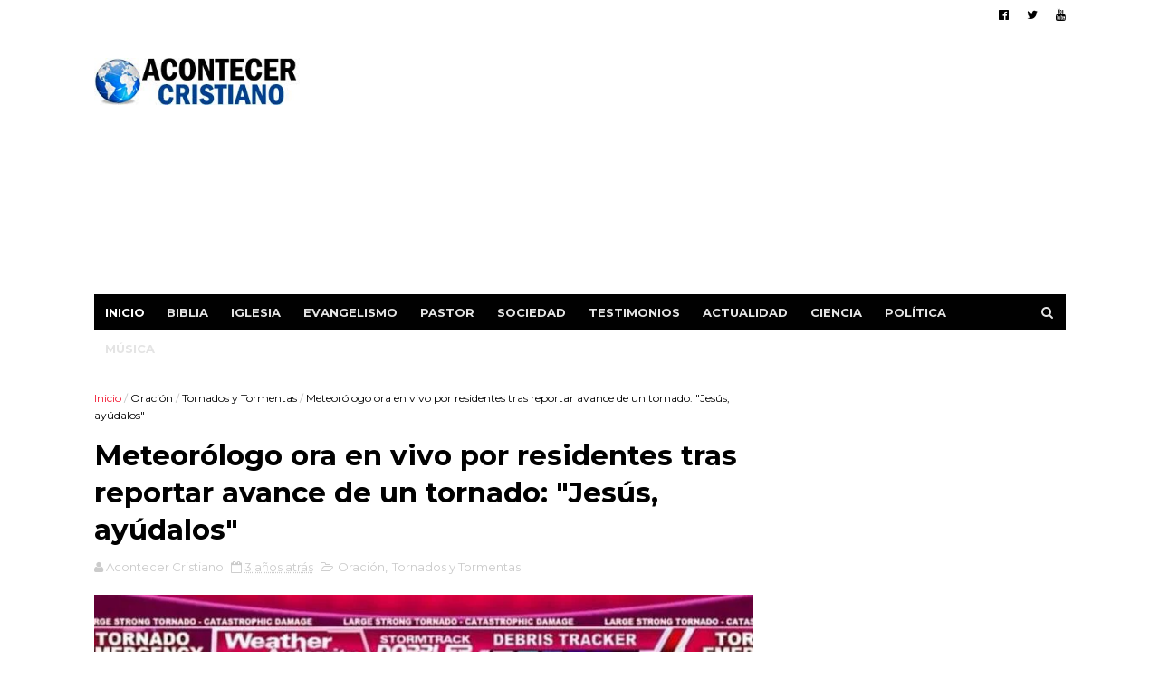

--- FILE ---
content_type: text/html; charset=utf-8
request_url: https://www.google.com/recaptcha/api2/aframe
body_size: 265
content:
<!DOCTYPE HTML><html><head><meta http-equiv="content-type" content="text/html; charset=UTF-8"></head><body><script nonce="AHesFbJ1seNHeOgnnFvjkQ">/** Anti-fraud and anti-abuse applications only. See google.com/recaptcha */ try{var clients={'sodar':'https://pagead2.googlesyndication.com/pagead/sodar?'};window.addEventListener("message",function(a){try{if(a.source===window.parent){var b=JSON.parse(a.data);var c=clients[b['id']];if(c){var d=document.createElement('img');d.src=c+b['params']+'&rc='+(localStorage.getItem("rc::a")?sessionStorage.getItem("rc::b"):"");window.document.body.appendChild(d);sessionStorage.setItem("rc::e",parseInt(sessionStorage.getItem("rc::e")||0)+1);localStorage.setItem("rc::h",'1768858783314');}}}catch(b){}});window.parent.postMessage("_grecaptcha_ready", "*");}catch(b){}</script></body></html>

--- FILE ---
content_type: text/javascript; charset=UTF-8
request_url: https://www.acontecercristiano.net/feeds/posts/default/-/Tornados%20y%20Tormentas?alt=json-in-script&max-results=9&callback=jQuery1110043602610866682867_1768858779322&_=1768858779323
body_size: 20364
content:
// API callback
jQuery1110043602610866682867_1768858779322({"version":"1.0","encoding":"UTF-8","feed":{"xmlns":"http://www.w3.org/2005/Atom","xmlns$openSearch":"http://a9.com/-/spec/opensearchrss/1.0/","xmlns$blogger":"http://schemas.google.com/blogger/2008","xmlns$georss":"http://www.georss.org/georss","xmlns$gd":"http://schemas.google.com/g/2005","xmlns$thr":"http://purl.org/syndication/thread/1.0","id":{"$t":"tag:blogger.com,1999:blog-3306195777420988046"},"updated":{"$t":"2026-01-13T09:03:36.565-05:00"},"category":[{"term":"Persecuciones"},{"term":"Iglesia"},{"term":"Actualidad"},{"term":"Evangelismo"},{"term":"Pastor"},{"term":"Israel"},{"term":"Biblia"},{"term":"Ciencia"},{"term":"A: Sociedad"},{"term":"Política"},{"term":"Cine"},{"term":"Música"},{"term":"A: Testimonios"},{"term":"El Mundo"},{"term":"Deportes"},{"term":"Oración"},{"term":"Apostasía"},{"term":"Actores"},{"term":"Arqueología Bíblica"},{"term":"Misioneros"},{"term":"Homosexualidad"},{"term":"Pandemia"},{"term":"Ex Musulmanes"},{"term":"Otras Películas"},{"term":"México"},{"term":"Bautismos"},{"term":"Discriminación Religiosa"},{"term":"Perseguidos en China"},{"term":"Cristianos"},{"term":"Niños"},{"term":"Ateos"},{"term":"Coronavirus"},{"term":"Ver: Cantantes Seculares"},{"term":"Donald Trump"},{"term":"Matrimonio Gay"},{"term":"Campaña Evangelística"},{"term":"Sanidad"},{"term":"Ver: Cantantes Cristianos"},{"term":"Católicos"},{"term":"Educación"},{"term":"Misterioso"},{"term":"Perseguidos en Pakistán"},{"term":"Descubrimientos"},{"term":"Películas Cristianas"},{"term":"Perseguidos en Irán"},{"term":"Policías"},{"term":"Papa Francisco"},{"term":"Perseguidos en Nigeria"},{"term":"Prisión"},{"term":"Estado Islámico"},{"term":"Perseguidos en India"},{"term":"China"},{"term":"Jóvenes"},{"term":"Colombia"},{"term":"Irán"},{"term":"Sobrevive"},{"term":"Islam"},{"term":"Bebé"},{"term":"Perseguidos en Corea del Norte"},{"term":"Ucrania"},{"term":"Escatología"},{"term":"Salud"},{"term":"Ecumenismo"},{"term":"Noticias Insólitas"},{"term":"Escuela"},{"term":"Cáncer"},{"term":"Matrimonio"},{"term":"Predicando en la calle"},{"term":"Honduras"},{"term":"Oración milagrosa"},{"term":"Europa"},{"term":"Inglaterra"},{"term":"Las Sectas"},{"term":"Persecución Religiosa"},{"term":"África"},{"term":"Ver: Crecimiento de Evangélicos"},{"term":"Noticias Curiosas"},{"term":"Ocultismo"},{"term":"Traducciones"},{"term":"Franklin Graham"},{"term":"Fútbol"},{"term":"Ver: Cantan Alabanzas"},{"term":"Argentina"},{"term":"Jerusalén"},{"term":"Médicos"},{"term":"Anciana"},{"term":"India"},{"term":"Tecnología"},{"term":"Videos Musicales"},{"term":"Evangélicos"},{"term":"Leer la Biblia"},{"term":"Rusia"},{"term":"Diablo"},{"term":"Teología de la Prosperidad"},{"term":"Tercer Templo"},{"term":"Filipinas"},{"term":"Ver: Crecimiento del Cristianismo"},{"term":"Jesus Adrian Romero"},{"term":"Milagros"},{"term":"Mujer"},{"term":"España"},{"term":"Estudiantes"},{"term":"Guatemala"},{"term":"Halloween"},{"term":"Marcos Witt"},{"term":"Recuperados de Covid-19"},{"term":"Temas Para Pastores"},{"term":"Medio Oriente"},{"term":"Profecías"},{"term":"Venezuela"},{"term":"Perseguidos en Egipto"},{"term":"Chile"},{"term":"Fin del mundo"},{"term":"Jesús"},{"term":"Judaísmo"},{"term":"Restaurante"},{"term":"Suicidio"},{"term":"Tornados y Tormentas"},{"term":"Venida de Cristo"},{"term":"Ver: Asistir a la iglesia"},{"term":"Distribuyen Biblias"},{"term":"El Salvador"},{"term":"Ladrón"},{"term":"Neopentecostalismo"},{"term":"Universidad"},{"term":"Cristianismo"},{"term":"Ideología de Género"},{"term":"Idolatría"},{"term":"Indigentes"},{"term":"Judíos"},{"term":"Microchip"},{"term":"Navidad"},{"term":"Niñas"},{"term":"Perú"},{"term":"El Aborto"},{"term":"Hospital"},{"term":"Libertad Religiosa"},{"term":"Mujer Cristiana"},{"term":"Religión"},{"term":"República Dominicana"},{"term":"Uganda"},{"term":"Ver: Artistas Latam"},{"term":"El Cerebro"},{"term":"Fin del mundo 2012"},{"term":"Fútbol Americano"},{"term":"Iglesia Católica"},{"term":"Ley de Blasfemia"},{"term":"Predicador"},{"term":"Programa de Ayuda Social"},{"term":"Rechazo del Aborto"},{"term":"Satanistas"},{"term":"Terroristas de Hamás"},{"term":"Ver: Brujería"},{"term":"Ver: Ex homosexuales"},{"term":"Ver: Los Diezmos"},{"term":"Billy Graham"},{"term":"Palestina"},{"term":"Perdonar"},{"term":"Perseguidos en Uganda"},{"term":"Sacerdotes"},{"term":"Vaticano"},{"term":"Dios existe"},{"term":"Internet"},{"term":"Oración por sanidad"},{"term":"Perseguidos en Indonesia"},{"term":"Versículos Bíblicos"},{"term":"Youcef Nadarkhani"},{"term":"Boko Haram"},{"term":"Carnaval"},{"term":"Cuba"},{"term":"Demonios"},{"term":"Iglesia Universal"},{"term":"Movimiento LGBT"},{"term":"Pecado"},{"term":"Puerto Rico"},{"term":"Redes Sociales"},{"term":"Soldado"},{"term":"Soñar con Jesús"},{"term":"Teléfono Celular"},{"term":"Tierra"},{"term":"Alemania"},{"term":"Despertó del coma"},{"term":"Hillsong"},{"term":"Nick Vujicic"},{"term":"Resucita"},{"term":"Terremoto y Tsunami en Japón"},{"term":"Vivir más años"},{"term":"Ancianos"},{"term":"Bolivia"},{"term":"Empleados"},{"term":"Joel Osteen"},{"term":"La Depresión"},{"term":"Libros"},{"term":"Manuscritos Antiguos"},{"term":"Ministerio Billy Graham"},{"term":"Ministerio Carcelario"},{"term":"Nasa"},{"term":"Pandillas"},{"term":"Preso por predicar"},{"term":"Provida"},{"term":"Tele Evangelista"},{"term":"Benny Hinn"},{"term":"Chiapas"},{"term":"Guerra"},{"term":"Irak"},{"term":"Judiciales"},{"term":"Justin Biebers"},{"term":"Medio Ambiente"},{"term":"Misiones"},{"term":"Retorno de Judíos"},{"term":"Televisión"},{"term":"Terremotos"},{"term":"Ver: Los Mormones"},{"term":"Casa"},{"term":"Conversión de ateos"},{"term":"Intolerancia Religiosa"},{"term":"La Familia"},{"term":"Multas"},{"term":"Más: Accidente Automovilístico"},{"term":"Oración en la calle"},{"term":"Padres"},{"term":"Perseguidos en Sudán"},{"term":"Predicciones"},{"term":"Vida Cristiana"},{"term":"Anne Graham"},{"term":"Cambio Climático"},{"term":"Creación"},{"term":"Entretenimiento"},{"term":"Luis Palau"},{"term":"Mensajes de Billy Graham"},{"term":"Mesiánicos"},{"term":"Pastores Gays"},{"term":"Profesores"},{"term":"Se burlan del Cristianismo"},{"term":"Señales del Fin"},{"term":"Siria"},{"term":"Sucesos en Autobús"},{"term":"Ver: Ex Criminales"},{"term":"kenia"},{"term":"Ayuda al necesitado"},{"term":"Biblia Resiste Incendio"},{"term":"Ecuador"},{"term":"El Ayuno"},{"term":"Indonesia"},{"term":"Japón"},{"term":"Megaiglesias"},{"term":"Más: Doctrina Básica"},{"term":"Nicaragua"},{"term":"Nigeria"},{"term":"Oración Contestada"},{"term":"Perseguidos en Kenia"},{"term":"Rabinos"},{"term":"Rey David"},{"term":"Australia"},{"term":"Esclavitud"},{"term":"Harold Camping"},{"term":"Hugo Chávez"},{"term":"John Piper"},{"term":"Manny Pacquiao"},{"term":"Modelo"},{"term":"ONU"},{"term":"Parejas"},{"term":"Revivir"},{"term":"Señales en el cielo"},{"term":"Tatuaje"},{"term":"Violencia"},{"term":"ADN"},{"term":"Adolescentes"},{"term":"Denzel Washington"},{"term":"Discapacidad"},{"term":"Disney"},{"term":"Donación"},{"term":"Facebook"},{"term":"Hollywood"},{"term":"Imagen de Jesucristo"},{"term":"Juez"},{"term":"La Biblia es el Libro"},{"term":"Lectura de la Biblia"},{"term":"Libre de drogas"},{"term":"Oración en escuela"},{"term":"Paraguay"},{"term":"Pastora"},{"term":"Persecución"},{"term":"Perseguidos en Argelia"},{"term":"Prédicas Online"},{"term":"Secuestro"},{"term":"Terrorista"},{"term":"Turquía"},{"term":"Abuso Infantil"},{"term":"Alex Campos"},{"term":"Asesinato"},{"term":"Creciendo en Gracia"},{"term":"Delincuentes"},{"term":"El apocalipsis"},{"term":"Enfermedades"},{"term":"Ex Budistas"},{"term":"Falso Cristo"},{"term":"Francia"},{"term":"Genética"},{"term":"Herejía"},{"term":"Música Rock"},{"term":"Palestinos"},{"term":"Robo"},{"term":"Sordos"},{"term":"Sudáfrica"},{"term":"Tema: Alimentación"},{"term":"Transexual"},{"term":"Universo"},{"term":"Ver: Generosidad"},{"term":"Ver: Himnos Cristianos"},{"term":"Vida después de la muerte"},{"term":"Virgen María"},{"term":"Asia"},{"term":"Biblia en Audio"},{"term":"Chuck Norris"},{"term":"Cienciología"},{"term":"Costa Rica"},{"term":"Dante Gebel"},{"term":"Dinero"},{"term":"Etiopía"},{"term":"Gaza"},{"term":"Gedeones"},{"term":"Iglesia Anglicana"},{"term":"Iglesia Luterana"},{"term":"Ignorancia Bíblica"},{"term":"Incendio"},{"term":"Jim Caviezel"},{"term":"John MacArthur"},{"term":"Liberalismo"},{"term":"Los Diez Mandamientos"},{"term":"Líbano"},{"term":"Madres"},{"term":"Medicina"},{"term":"Mensaje en camiseta"},{"term":"Meteorito"},{"term":"Millonarios"},{"term":"Películas Animadas"},{"term":"Pentecostal"},{"term":"Personas que fueron al cielo"},{"term":"Planetas"},{"term":"Premios Latin Grammy"},{"term":"Reforma Protestante"},{"term":"Salud Mental"},{"term":"Sellos Antiguos"},{"term":"Selva"},{"term":"Sobrevive a Accidente Aéreo"},{"term":"Templo de Jerusalén"},{"term":"Teoría de la Evolución"},{"term":"Tratados - Folletos"},{"term":"Ver más: Infierno"},{"term":"Ver más: Ángeles"},{"term":"Vestimenta"},{"term":"Víctimas de Asalto"},{"term":"hinduismo"},{"term":"Arrepentidos"},{"term":"Barack Obama"},{"term":"Biblias antiguas"},{"term":"Breaking"},{"term":"Budismo"},{"term":"Cash Luna"},{"term":"Caída de Avión"},{"term":"Ciudad Bíblica"},{"term":"Empresarios"},{"term":"Estafa"},{"term":"Felicidad"},{"term":"Imagen de Jesús"},{"term":"Katy Perry"},{"term":"La Oración"},{"term":"Libro Apócrifo"},{"term":"Local Nocturno"},{"term":"Muerte Cerebral"},{"term":"Mujer Encarcelada"},{"term":"Muro de los Lamentos"},{"term":"Musulmanas"},{"term":"Música Cristiana"},{"term":"NBA - Basquetbol"},{"term":"Neymar"},{"term":"Peleador"},{"term":"Perseguidos en Afganistán"},{"term":"Perseguidos en Arabia Saudita"},{"term":"Perseguidos en Laos"},{"term":"Perseguidos en Vietnam"},{"term":"Refugiados"},{"term":"Ruidos Molestos"},{"term":"Secularismo"},{"term":"Sociedades Bíblicas"},{"term":"Trabajo"},{"term":"Tribu de la Amazonía"},{"term":"Uso del Celular"},{"term":"Ver: Aviones"},{"term":"Últimos Tiempos"},{"term":"Accidente"},{"term":"Anticristo"},{"term":"Año Nuevo"},{"term":"Cerveza - Alcohol"},{"term":"Conversión de Famosos"},{"term":"Corea del Sur"},{"term":"Creacionismo"},{"term":"En Dios Confiamos"},{"term":"Enfermeros"},{"term":"Evangelismo en escuela"},{"term":"Guerra Civil en Siria"},{"term":"La Pasión de Cristo"},{"term":"Libre del alcoholismo"},{"term":"Lilly Goodman"},{"term":"Mesías"},{"term":"Militares"},{"term":"Monedas Antiguas"},{"term":"Mujeres y el aborto"},{"term":"Música Secular"},{"term":"Niños Predicadores"},{"term":"Noviazgo"},{"term":"Panamá"},{"term":"Parto"},{"term":"Película Jesús"},{"term":"Perseguidos en Somalia"},{"term":"Profeta"},{"term":"Programa nuclear iraní"},{"term":"Queman Biblia"},{"term":"Rick Warren"},{"term":"Río Jordán"},{"term":"Saeed Abedini"},{"term":"Suicidio de pastores"},{"term":"Supervivencia en el mar"},{"term":"Terremotos en el mundo"},{"term":"Tribu"},{"term":"Tumbas"},{"term":"Valores"},{"term":"Ver: Actos Admirables"},{"term":"Ver: Entretenimiento en la iglesia"},{"term":"Adopción"},{"term":"Adulterio"},{"term":"Asia Bibi"},{"term":"Biblia en Escuelas"},{"term":"Bolsonaro"},{"term":"Canaán"},{"term":"Catedral de Cristal"},{"term":"Diluvio"},{"term":"Educar a los hijos"},{"term":"Enfermo"},{"term":"Estudio Bíblico"},{"term":"Familia"},{"term":"Gobierno Mundial"},{"term":"Iglesias Gays"},{"term":"Incendio Forestal"},{"term":"Infarto"},{"term":"Judíos Mesiánicos"},{"term":"Justin Bieber"},{"term":"Lenguaje de Señas"},{"term":"Memorizan la Biblia"},{"term":"Muerto"},{"term":"Más en: Exorcismo"},{"term":"Más: Crucifixión de Cristo"},{"term":"Oración contra el Aborto"},{"term":"Oración de niños"},{"term":"Pakistán"},{"term":"Perseguidos en Bangladesh"},{"term":"Perseguidos en Irak"},{"term":"Pornografía"},{"term":"Predicación"},{"term":"Predicador Agredido"},{"term":"Radiación"},{"term":"Reino Unido"},{"term":"Réplica del Arca de Noé"},{"term":"Salvar la vida"},{"term":"Semana Santa"},{"term":"Sobrevivir en Búnker"},{"term":"Supermercado"},{"term":"Transcriben la Biblia"},{"term":"Universitarios"},{"term":"Unión Civil"},{"term":"Uzbekistán"},{"term":"Valorar la Biblia"},{"term":"Ver más: El éxito"},{"term":"Ver: Animales"},{"term":"Ver: Conciertos en Vivo"},{"term":"Ver: Conductores"},{"term":"Ver: Gaseosas"},{"term":"Viajes de Astronautas"},{"term":"Vigilia"},{"term":"Yiye Avila"},{"term":"Ébola"},{"term":"Adventistas"},{"term":"Arabia Saudita"},{"term":"Arca de la Alianza"},{"term":"Biblia Hebrea"},{"term":"Carro"},{"term":"Carta"},{"term":"Corán"},{"term":"Cumpleaños"},{"term":"David Wilkerson"},{"term":"Egipto"},{"term":"Estrés"},{"term":"Falsos Pastores"},{"term":"Haití"},{"term":"Huérfanos"},{"term":"Iglesia Lakewood"},{"term":"Inmortalidad del alma"},{"term":"Juan Luis Guerra"},{"term":"Liderazgo"},{"term":"Longevidad"},{"term":"Los Dibujos Animados"},{"term":"Mar Muerto"},{"term":"Marte"},{"term":"Menorá - Candelabro"},{"term":"Monte del Templo"},{"term":"Muerte Repentina"},{"term":"Mujer Agredida"},{"term":"Myanmar"},{"term":"Naufragio"},{"term":"Nepal"},{"term":"Obesidad"},{"term":"Oración en Hospital"},{"term":"Ovnis y Extraterrestres"},{"term":"Panel publicitario"},{"term":"Papa Benedicto"},{"term":"Papiro"},{"term":"Peces"},{"term":"Perseguidos en Etiopía"},{"term":"Perseguidos en Malasia"},{"term":"Perseguidos en Myanmar"},{"term":"Prohíben Biblias"},{"term":"Publicidad"},{"term":"Racismo"},{"term":"Radio Cristiana"},{"term":"Rayo"},{"term":"Reencarnación"},{"term":"Regalo de un carro"},{"term":"Reggaetón"},{"term":"Relaciones"},{"term":"Rey Salomón"},{"term":"Rock Cristiano"},{"term":"Río rojo sangre"},{"term":"Sri Lanka"},{"term":"Superman"},{"term":"Tailandia"},{"term":"Testigos de Jehová"},{"term":"Tiroteo"},{"term":"Tumor Cerebral"},{"term":"Voz de Dios"},{"term":"Última Cena"},{"term":"Apóstoles"},{"term":"Arte y Pintura"},{"term":"Calentamiento Global"},{"term":"CanZion"},{"term":"Crucificados"},{"term":"Cruz"},{"term":"Danilo Montero"},{"term":"Desierto"},{"term":"Domingo"},{"term":"El Aborto Aceptado"},{"term":"El Éxodo"},{"term":"Estatua"},{"term":"Falcao"},{"term":"Fe en Dios"},{"term":"Fumar"},{"term":"Google Maps"},{"term":"Gratitud"},{"term":"Herodes"},{"term":"Jerusalén Antigua"},{"term":"Londres 2012"},{"term":"Mujer embarazada"},{"term":"Más en: Agricultores"},{"term":"Nayib Bukele"},{"term":"Número 666"},{"term":"Oración por delincuente"},{"term":"Personas sin Religión"},{"term":"Producción de Biblias"},{"term":"Resurrección de Cristo"},{"term":"Robots"},{"term":"Rugby"},{"term":"Salvado por la Biblia"},{"term":"Santa Claus"},{"term":"Serpiente"},{"term":"Soldados israelíes"},{"term":"Sudán del Sur"},{"term":"TBN"},{"term":"Tablet"},{"term":"Televisión Cristiana"},{"term":"Tienda"},{"term":"Torre de Babel"},{"term":"Twitter"},{"term":"Ver: Actos de Bondad"},{"term":"Videojuegos"},{"term":"Vino"},{"term":"Zimbabwe"},{"term":"Alberto Mottessi"},{"term":"Alfabetización"},{"term":"Alice Cooper"},{"term":"Asambleas de Dios"},{"term":"Asteroide"},{"term":"Baile"},{"term":"Bandera"},{"term":"Biblia App"},{"term":"Congo"},{"term":"Ecografía"},{"term":"El Cielo"},{"term":"El Juicio a Mahoma"},{"term":"Evangelistas"},{"term":"Evangelizar en bicicleta"},{"term":"Hambruna"},{"term":"Hermano Pablo"},{"term":"Holocausto Judío"},{"term":"Hungría"},{"term":"Juego de Apuestas"},{"term":"Kaká"},{"term":"Miss Reinas de Belleza"},{"term":"Moneda"},{"term":"Muerte"},{"term":"Museo"},{"term":"Nicolas Maduro"},{"term":"Nueva Era"},{"term":"Nueva Versión Internacional"},{"term":"Nuevo Testamento"},{"term":"Ofrenda"},{"term":"Pablo"},{"term":"Parejas de Ancianos"},{"term":"Participa en Coro"},{"term":"Perseguidos en Eritrea"},{"term":"Perseguidos en Nepal"},{"term":"Reina Isabel"},{"term":"Socavón"},{"term":"Suiza"},{"term":"Superhéroes"},{"term":"Tim Tebow"},{"term":"Tom Cruise"},{"term":"Tren"},{"term":"Uruguay"},{"term":"Ver Televisión"},{"term":"Ver sobre: Compasión"},{"term":"Violencia contra la Mujer"},{"term":"Yoga"},{"term":"Adán y Eva"},{"term":"Albania"},{"term":"Albert Einstein"},{"term":"Arca de Noé"},{"term":"Artículos Interesantes"},{"term":"Avión Privado"},{"term":"Ayuda Humanitaria"},{"term":"Beyoncé"},{"term":"Bomba Nuclear"},{"term":"Bomberos"},{"term":"Cafetería"},{"term":"Chris Pratt"},{"term":"Corea del Norte"},{"term":"Delincuencia"},{"term":"Desastres"},{"term":"Deuda"},{"term":"Divorcio"},{"term":"Dormir"},{"term":"Evelio Reyes"},{"term":"Fenómenos naturales"},{"term":"Filisteos"},{"term":"Goliat"},{"term":"Hijo de Pastor"},{"term":"Héctor Delgado"},{"term":"Idioma Arameo"},{"term":"Iglesia Presbiteriana"},{"term":"Iglesia Shouwang"},{"term":"Javier Soto"},{"term":"Jesús y el Islam"},{"term":"Josué"},{"term":"Lady Gaga"},{"term":"Libro Digital"},{"term":"Los Amigos"},{"term":"Manasés"},{"term":"Maqueta"},{"term":"Marcela Gandara"},{"term":"Marcha por Jesús"},{"term":"Martín Lutero"},{"term":"Mineros Chilenos Atrapados"},{"term":"Nombres"},{"term":"Oración antes de comer"},{"term":"Oración por clientes"},{"term":"Pergaminos"},{"term":"Perseguidos en Camerún"},{"term":"Perseguidos en Libia"},{"term":"Pescador"},{"term":"Prédicas"},{"term":"Rostro de Jesús"},{"term":"Río Éufrates"},{"term":"Sida"},{"term":"Sodoma y Gomorra"},{"term":"Sábana de Turín"},{"term":"Templo de Salomón en Brasil"},{"term":"Tercer Cielo"},{"term":"Terry Jones"},{"term":"Titanic"},{"term":"Torres Gemelas"},{"term":"Tráfico Sexual"},{"term":"Ver: Empresas"},{"term":"Vietnam"},{"term":"Will Graham"},{"term":"Will Smith"},{"term":"Aerolíneas"},{"term":"Alaska"},{"term":"Arrepentimiento"},{"term":"Artes Marciales Mixtas"},{"term":"Artistas Mexicanos"},{"term":"Atletismo"},{"term":"Avalancha"},{"term":"Banco"},{"term":"Barco"},{"term":"Biblia Pequeña"},{"term":"Bullying"},{"term":"Béisbol"},{"term":"Creer en Dios"},{"term":"Daniel Calveti"},{"term":"David Luiz"},{"term":"David Yonggi Cho"},{"term":"Desaparecidos"},{"term":"Dios no está muerto"},{"term":"Discriminación"},{"term":"Donar sangre"},{"term":"Eddie Long"},{"term":"Editoriales"},{"term":"Elvis Presley"},{"term":"Esposa de Jesús"},{"term":"Guerrilleros"},{"term":"Heavy Metal"},{"term":"Inmigrantes"},{"term":"Inteligencia Artificial"},{"term":"Inundaciones"},{"term":"Jerusalén Este"},{"term":"Juan 3:16"},{"term":"Kenneth Bae"},{"term":"Kenneth Copeland"},{"term":"Kirk Cameron"},{"term":"Labor Humanitaria"},{"term":"Los Simpson"},{"term":"Lucha libre"},{"term":"Magdala"},{"term":"Maltrato Infantil"},{"term":"Marco Barrientos"},{"term":"Mark Driscoll"},{"term":"Meriam Ibrahim"},{"term":"Mesías Islámico"},{"term":"Ministerios"},{"term":"Paganismo"},{"term":"Pat Robertson"},{"term":"Película Noé"},{"term":"Perseguidos en Filipinas"},{"term":"Perseguidos en Turquía"},{"term":"Primer Templo"},{"term":"Psicólogos"},{"term":"Regala Dinero"},{"term":"Reina Valera"},{"term":"Rollos del Mar Muerto"},{"term":"Rompen Biblia"},{"term":"Rutina de Ejercicios"},{"term":"Sencillos"},{"term":"Senegal"},{"term":"Sinagoga"},{"term":"Símbolos Satánicos"},{"term":"Tanzania"},{"term":"Taxistas"},{"term":"Tercera Guerra Mundial"},{"term":"TikTok"},{"term":"Whitney Houston"},{"term":"Árabes"},{"term":"Agradecer"},{"term":"Altos del Golán"},{"term":"Angola"},{"term":"Ansiedad"},{"term":"Avivamiento"},{"term":"Babilonia"},{"term":"Biblioteca"},{"term":"Braille"},{"term":"Catolicismo"},{"term":"Celibato"},{"term":"Claudio Martínez"},{"term":"Coalo Zamorano"},{"term":"Contaminación"},{"term":"Creflo Dollar"},{"term":"Crimen Organizado"},{"term":"Cristianos árabes"},{"term":"Crucifixión"},{"term":"Dinosaurios"},{"term":"Edir Macedo"},{"term":"Ejército de Salvación"},{"term":"Enfermedad"},{"term":"Enfoque a la Familia"},{"term":"Enlace Tv"},{"term":"Estrella de Belén"},{"term":"Fotógrafo"},{"term":"Grupo Nelson"},{"term":"Grupo-Banda"},{"term":"Guinness"},{"term":"Iglesia Episcopal"},{"term":"Iglesia Metodista Unida"},{"term":"Iglesia Ortodoxa"},{"term":"Iglesia de Escocia"},{"term":"Jaci Velásquez"},{"term":"James Dobson"},{"term":"Jordania"},{"term":"Juan el Bautista"},{"term":"Juguetes"},{"term":"Julissa"},{"term":"Kuwait"},{"term":"La Bella y la Bestia"},{"term":"La Infancia de Jesús"},{"term":"Liberia"},{"term":"Malaysia Airlines"},{"term":"Margarita Arellanes"},{"term":"Mel Gibson"},{"term":"Mendigo"},{"term":"Mitt Romney"},{"term":"Monumento a la Biblia"},{"term":"Mozambique"},{"term":"Mujer Sacerdote"},{"term":"Orfanato"},{"term":"Partícula de Dios"},{"term":"Pastores ancianos"},{"term":"Paul Wilbur"},{"term":"Perseguidos en Marruecos"},{"term":"Plagas"},{"term":"Policiales"},{"term":"Quechua"},{"term":"Reina de Saba"},{"term":"República Centroafricana"},{"term":"Rescate"},{"term":"Sansón"},{"term":"Segunda Guerra Mundial"},{"term":"Tablilla Antigua"},{"term":"Tiroteo en Newtown"},{"term":"Turkmenistán"},{"term":"Tíbet"},{"term":"Virus"},{"term":"Zambia"},{"term":"Árbol - Plantas"},{"term":"Antiguo Testamento"},{"term":"Antisemitismo"},{"term":"Autoestima"},{"term":"Bangladesh"},{"term":"Caifás"},{"term":"Camboya"},{"term":"Camerún"},{"term":"Cisjordania"},{"term":"Clonación Humana"},{"term":"Cristo Lisbet"},{"term":"Crueldad"},{"term":"Cuerno de Africa"},{"term":"Danny Berríos"},{"term":"Ed Young"},{"term":"Elías"},{"term":"Esposa de pastor"},{"term":"Estudiar"},{"term":"Faraón"},{"term":"Guillermo Maldonado"},{"term":"Hablar en lenguas"},{"term":"Iglesia Hispana"},{"term":"Invidente"},{"term":"Jardín"},{"term":"Jonás"},{"term":"Josh McDowell"},{"term":"Juan Hus"},{"term":"Judas"},{"term":"La Corrupción"},{"term":"Liberación"},{"term":"Lotería"},{"term":"Luna de Sangre"},{"term":"Mahoma"},{"term":"Mar de Galilea"},{"term":"Martin Luther King"},{"term":"María Magdalena"},{"term":"Masones"},{"term":"Mentir"},{"term":"Momia"},{"term":"Moralidad"},{"term":"Motociclistas"},{"term":"Natación"},{"term":"Nuevo Orden Mundial"},{"term":"Oración de pareja"},{"term":"Oración en la montaña"},{"term":"Parque Temático"},{"term":"Perseguidos Irán"},{"term":"Rey Ezequías"},{"term":"Ricardo Montaner"},{"term":"Sebastian Bach"},{"term":"Superación"},{"term":"Tentación"},{"term":"Trata de cometer crimen"},{"term":"Aline Barros"},{"term":"Apóstol Felipe"},{"term":"Arcángel Miguel"},{"term":"Azerbaiyán"},{"term":"Barrabás"},{"term":"Castidad"},{"term":"David Diamond"},{"term":"Derechos Humanos"},{"term":"Esculturas"},{"term":"Estrella de David"},{"term":"Evangelio de Judas"},{"term":"FIFA"},{"term":"Finanzas"},{"term":"Gigantes"},{"term":"Guerra Espiritual"},{"term":"HCJB"},{"term":"Hijo"},{"term":"Iglesia Dios es Amor"},{"term":"Levitas"},{"term":"Levítico"},{"term":"Marcos Vidal"},{"term":"Mujer Oración"},{"term":"Nilo"},{"term":"Noticias Cristianas"},{"term":"Nudismo"},{"term":"Oración en atraco"},{"term":"Paul Washer"},{"term":"Perseguidos Afganistán"},{"term":"Purgatorio"},{"term":"Rey de Salem"},{"term":"c"},{"term":"j"}],"title":{"type":"text","$t":"Acontecer Cristiano - Noticias Cristianas"},"subtitle":{"type":"html","$t":"Noticias sobre la actualidad cristiana en el mundo. Noticias cristianas impactantes sobre evangelismo, la Iglesia, Biblia, las misiones, cantantes cristianos, pastores, apostasía e informaciones relevantes."},"link":[{"rel":"http://schemas.google.com/g/2005#feed","type":"application/atom+xml","href":"https:\/\/www.acontecercristiano.net\/feeds\/posts\/default"},{"rel":"self","type":"application/atom+xml","href":"https:\/\/www.blogger.com\/feeds\/3306195777420988046\/posts\/default\/-\/Tornados+y+Tormentas?alt=json-in-script\u0026max-results=9"},{"rel":"alternate","type":"text/html","href":"https:\/\/www.acontecercristiano.net\/search\/label\/Tornados%20y%20Tormentas"},{"rel":"hub","href":"http://pubsubhubbub.appspot.com/"},{"rel":"next","type":"application/atom+xml","href":"https:\/\/www.blogger.com\/feeds\/3306195777420988046\/posts\/default\/-\/Tornados+y+Tormentas\/-\/Tornados+y+Tormentas?alt=json-in-script\u0026start-index=10\u0026max-results=9"}],"author":[{"name":{"$t":"Acontecer Cristiano"},"uri":{"$t":"http:\/\/www.blogger.com\/profile\/09109951544122786100"},"email":{"$t":"noreply@blogger.com"},"gd$image":{"rel":"http://schemas.google.com/g/2005#thumbnail","width":"32","height":"32","src":"\/\/blogger.googleusercontent.com\/img\/b\/R29vZ2xl\/AVvXsEjeHUnP4i6YO8F1R8Xl8aAl7wsk1ffAFCYevXOVwnfJcZ3xUPdV9tqxag4uAQV6vjOIPFWh_CGprMSd12H4g_ZEfOIty5BqAfygNvmiwb2tirrWXd3uCyANKatc7iV8gw\/s113\/acontecer-blogger.jpg"}}],"generator":{"version":"7.00","uri":"http://www.blogger.com","$t":"Blogger"},"openSearch$totalResults":{"$t":"29"},"openSearch$startIndex":{"$t":"1"},"openSearch$itemsPerPage":{"$t":"9"},"entry":[{"id":{"$t":"tag:blogger.com,1999:blog-3306195777420988046.post-5600283500325660149"},"published":{"$t":"2025-01-09T22:25:00.004-05:00"},"updated":{"$t":"2025-01-14T09:30:25.150-05:00"},"category":[{"scheme":"http://www.blogger.com/atom/ns#","term":"Actualidad"},{"scheme":"http://www.blogger.com/atom/ns#","term":"Breaking"},{"scheme":"http://www.blogger.com/atom/ns#","term":"Tornados y Tormentas"}],"title":{"type":"text","$t":"Bebé de 4 meses sobrevive al tornado tras ser encontrado en un árbol: \"Fue Dios\""},"content":{"type":"html","$t":"\u003Cdiv class=\"separator\" style=\"clear: both; text-align: center;\"\u003E\u003Cimg alt=\"Bebé de 4 meses sobrevive al tornado\" border=\"0\" data-original-height=\"455\" data-original-width=\"788\" src=\"https:\/\/blogger.googleusercontent.com\/img\/b\/R29vZ2xl\/AVvXsEjWELjr3cu2WXSQfGOpiF3LyL2w_VMrjAU0T6QxKBOXjBOPy4SbwdKNkIKXigxcl6li6Pmf6VxVUQhJMS4SVp81LWN23gQweW9VvSH65tFmybByNMpPbXDENJd49AfT_wRrXDiNazpxqIwhlwB2nWdZRIxZWQeSduCSa69gpmM_yrlZ6cLIGWIHNv21LunN\/s16000\/bebe-sobrevive-tornado.png\" title=\"Bebé de 4 meses sobrevive al tornado tras ser encontrado en un árbol: \u0026quot;Fue Dios\u0026quot;\" \/\u003E\u003C\/div\u003E\u003Cbr \/\u003E\u003Cdiv\u003EUn bebé de cuatro meses sobrevivió a un tornado que destruyó el remolque donde vivía la familia. Durante la tormenta. \u003Cb\u003Eel bebé fue llevado junto con su cuna y encontrado en un árbol\u003C\/b\u003E, donde estuvo a salvo, como si estuviera acurrucado en una cuna natural, protegido por el árbol.\u003C\/div\u003E\u003Cdiv\u003E\u003Cbr \/\u003E\u003C\/div\u003E\u003Cdiv\u003EEl tráiler fue completamente destruido por la fuerza del tornado en Clarksville, Tennessee. Sydney Moore, la madre de un bebé de 4 meses y otro niño de 1 año, \u003Cb\u003Eatribuyó su supervivencia a la gracia de Dios.\u003C\/b\u003E\u0026nbsp;\u003C\/div\u003E\u003Cdiv\u003E\u003Cdiv\u003E\u003Cbr \/\u003E\u003C\/div\u003E\u003Cdiv\u003ELa madre del bebé, Sydney Moore, de 22 años, dijo que estaba casi segura de que su hijo había muerto,\u003Cb\u003E pero lo encontraron ileso, lo que atribuyó a la gracia de Dios.\u003C\/b\u003E\u003C\/div\u003E\u003Cdiv\u003E\u003Cbr \/\u003E\u003C\/div\u003E\u003Cdiv\u003E“Algo en mí me dijo que corriera y saltara sobre mi hijo”, dijo. \"En el momento en que salté sobre él, las paredes se derrumbaron\".\u003C\/div\u003E\u003Cdiv\u003E\u003Cbr \/\u003E\u003C\/div\u003E\u003Cdiv\u003EMoore dijo que su prometido Aramis Youngblood vio el tornado pasar sobre ellos y describió el enorme ruido\u003Cb\u003E como si fuera un avión volando directamente sobre ellos.\u003C\/b\u003E\u003C\/div\u003E\u003Cdiv\u003E\u003Cbr \/\u003E\u003C\/div\u003E\u003Cdiv\u003E“El techo se desprendió primero, la punta del tornado bajó y \u003Cb\u003Eatrapó la cuna con nuestro bebé dentro\u003C\/b\u003E”, dijo Moore. \"Él fue el primero en ser elevado\".\u003C\/div\u003E\u003Cdiv\u003E\u003Cbr \/\u003E\u003C\/div\u003E\u003Cdiv\u003EAmbos lucharon para salvar a sus hijos, Lord de 4 meses, que dormía en una cuna cerca del frente de la casa móvil, y Princeton, de 1 año, que dormía en un dormitorio trasero.\u003C\/div\u003E\u003Cdiv\u003E\u003Cbr \/\u003E\u003C\/div\u003E\u003Cdiv\u003ELa mujer dijo que de alguna manera lograron salir del tráiler, \u003Cb\u003Eel cual quedó completamente aplastado.\u003C\/b\u003E\u003C\/div\u003E\u003Cdiv\u003E\u003Cbr \/\u003E\u003C\/div\u003E\u003Cdiv\u003EDespués buscaron frenéticamente durante 10 minutos a su bebé, a quien \u003Cb\u003Eencontraron vivo y tirado en un árbol derribado por la lluvia\u003C\/b\u003E.\u003C\/div\u003E\u003Cdiv\u003E\u003Cbr \/\u003E\u003C\/div\u003E\u003Cdiv\u003E\"Pensé que estaba muerto\", dijo Moore. “Estaba bastante segura de que estaba muerto y que no lo encontraríamos. Pero él está aquí, y eso \u003Cb\u003Ees por la gracia de Dios\u003C\/b\u003E”.\u003C\/div\u003E\u003Cdiv\u003E\u003Cbr \/\u003E\u003C\/div\u003E\u003Cdiv\u003EMoore añadió: “Moriría por mis hijos. Eso ni siquiera es una pregunta. La familia dijo que perdieron todo lo que tenían en la devastación. Pero la comunidad se unió a ellos, específicamente ayudando con pañales y fórmula.\u003C\/div\u003E\u003C\/div\u003E"},"link":[{"rel":"edit","type":"application/atom+xml","href":"https:\/\/www.blogger.com\/feeds\/3306195777420988046\/posts\/default\/5600283500325660149"},{"rel":"self","type":"application/atom+xml","href":"https:\/\/www.blogger.com\/feeds\/3306195777420988046\/posts\/default\/5600283500325660149"},{"rel":"alternate","type":"text/html","href":"https:\/\/www.acontecercristiano.net\/2025\/01\/bebe-de-4-meses-sobrevive-al-tornado.html","title":"Bebé de 4 meses sobrevive al tornado tras ser encontrado en un árbol: \"Fue Dios\""}],"author":[{"name":{"$t":"Acontecer Cristiano"},"uri":{"$t":"http:\/\/www.blogger.com\/profile\/09109951544122786100"},"email":{"$t":"noreply@blogger.com"},"gd$image":{"rel":"http://schemas.google.com/g/2005#thumbnail","width":"32","height":"32","src":"\/\/blogger.googleusercontent.com\/img\/b\/R29vZ2xl\/AVvXsEjeHUnP4i6YO8F1R8Xl8aAl7wsk1ffAFCYevXOVwnfJcZ3xUPdV9tqxag4uAQV6vjOIPFWh_CGprMSd12H4g_ZEfOIty5BqAfygNvmiwb2tirrWXd3uCyANKatc7iV8gw\/s113\/acontecer-blogger.jpg"}}],"media$thumbnail":{"xmlns$media":"http://search.yahoo.com/mrss/","url":"https:\/\/blogger.googleusercontent.com\/img\/b\/R29vZ2xl\/AVvXsEjWELjr3cu2WXSQfGOpiF3LyL2w_VMrjAU0T6QxKBOXjBOPy4SbwdKNkIKXigxcl6li6Pmf6VxVUQhJMS4SVp81LWN23gQweW9VvSH65tFmybByNMpPbXDENJd49AfT_wRrXDiNazpxqIwhlwB2nWdZRIxZWQeSduCSa69gpmM_yrlZ6cLIGWIHNv21LunN\/s72-c\/bebe-sobrevive-tornado.png","height":"72","width":"72"}},{"id":{"$t":"tag:blogger.com,1999:blog-3306195777420988046.post-1378848754436685335"},"published":{"$t":"2023-03-27T17:07:00.008-05:00"},"updated":{"$t":"2024-11-28T17:44:08.352-05:00"},"category":[{"scheme":"http://www.blogger.com/atom/ns#","term":"Oración"},{"scheme":"http://www.blogger.com/atom/ns#","term":"Tornados y Tormentas"}],"title":{"type":"text","$t":"Meteorólogo ora en vivo por residentes tras reportar avance de un tornado: \"Jesús, ayúdalos\""},"content":{"type":"html","$t":"\u003Cdiv class=\"separator\" style=\"clear: both; text-align: center;\"\u003E\u003Cimg alt=\"Meteorólogo orando en vivo por televisión\" border=\"0\" data-original-height=\"490\" data-original-width=\"773\" src=\"https:\/\/blogger.googleusercontent.com\/img\/b\/R29vZ2xl\/AVvXsEigqDhH9nut8H5VtdTiqAKMZOrOGNNN9VcWQU9prj94N4oVnN9q5gakyLyyBG2LNDEwr8_vLM9oPVemTj0myRiuHqiXpn055pFDpXDSyj3E14b-i5vrckJmowrtsX5M-m3LxJpW9AGkGssKsGBj5krs5nYyLfJhY-UrbjSqLiZ-00qooAd7vNb2sgS1gg\/s16000\/meteorologo-orando-en-vivo.jpg\" title=\"Meteorólogo ora en vivo por residentes tras reportar avance de un tornado: \u0026quot;Jesús, ayúdalos\u0026quot;\" \/\u003E\u003C\/div\u003E\u003Cdiv\u003E\u003Cbr \/\u003E\u003C\/div\u003E\u003Cdiv\u003E\u003Cdiv\u003EEl meteorólogo\u003Cb\u003E hizo una oración en vivo\u003C\/b\u003E por los residentes de una ciudad golpeada por un fuerte tornado en Estados Unidos. \"\u003Cb\u003EJesús, ayúdalos\u003C\/b\u003E\", pidió a Dios el comunicador.\u003C\/div\u003E\u003Cdiv\u003E\u003Cbr \/\u003E\u003C\/div\u003E\u003Cdiv\u003EMatt Laubhan, meteorólogo local de Mississippi \u003Cb\u003Erealizó una oración en vivo durante un noticiero de WTVA\u003C\/b\u003E el viernes pasado. Durante la transmisión, informó sobre el tornado que azotó la ciudad de Amory. \"Somos resistentes y venceremos\".\u003C\/div\u003E\u003Cdiv\u003E\u003Cbr \/\u003E\u003C\/div\u003E\u003Cdiv\u003EUnas 25 personas murieron y decenas resultaron heridas después de que la tormenta azotara el estado. Una estela de destrucción de 160 kilómetros (100 millas) afectó al sureste de Estados Unidos. \u003Cb\u003EEl pronóstico del tiempo indica la posibilidad de otros tornados en la región\u003C\/b\u003E.\u003C\/div\u003E\u003Cdiv\u003E\u003Cbr \/\u003E\u003C\/div\u003E\u003Cdiv\u003EMientras contaba la trayectoria del tornado y lo observaba acercarse a la ciudad, \u003Cb\u003EMatt hizo una pausa y oró para que Dios protegiera a los residentes de la ciudad.\u003C\/b\u003E\u003C\/div\u003E\u003Cdiv\u003E\u003Cbr \/\u003E\u003C\/div\u003E\u003Cdiv\u003ETambién pidió a los espectadores que se refugiaran en un lugar seguro.\u003C\/div\u003E\u003Cdiv\u003E\u003Cbr \/\u003E\u003C\/div\u003E\u003Cdiv\u003EMientras las imágenes de radar detrás del meteorólogo mostraban la tormenta acercándose a la ciudad, Matt informó:\u003C\/div\u003E\u003Cdiv\u003E\u003Cbr \/\u003E\u003C\/div\u003E\u003Cdiv\u003E\"Este es un \u003Cb\u003Etornado fuerte y potencialmente mortal\u003C\/b\u003E que se moverá extremadamente cerca de Amory o por la parte norte de la ciudad\", dijo el meteorólogo.\u003C\/div\u003E\u003Cdiv\u003E\u003Cbr \/\u003E\u003C\/div\u003E\u003Cdiv\u003ECada vez más conmovido, se inclinó sobre el banco y declaró: \"\u003Cb\u003EQuerido Jesús, por favor ayúdalos. Amén\u003C\/b\u003E\".\u003C\/div\u003E\u003Cdiv\u003E\u003Cbr \/\u003E\u003C\/div\u003E\u003Cdiv\u003EDespués de la breve oración , Matt volvió a informar de la situación del tornado.\u003C\/div\u003E\u003Cdiv\u003E\u003Cbr \/\u003E\u003C\/div\u003E\u003Cdiv\u003E\u003Cblockquote class=\"twitter-tweet\"\u003E\u003Cp dir=\"ltr\" lang=\"en\"\u003EWATCH: WTVA meteorologist Matt Laubhan overwhelmed as major tornado hits Amory, Mississippi \u003Ca href=\"https:\/\/t.co\/JDd8n46X31\"\u003Epic.twitter.com\/JDd8n46X31\u003C\/a\u003E\u003C\/p\u003E— BNO News Live (@BNODesk) \u003Ca href=\"https:\/\/twitter.com\/BNODesk\/status\/1639490172952936448?ref_src=twsrc%5Etfw\"\u003EMarch 25, 2023\u003C\/a\u003E\u003C\/blockquote\u003E \u003Cscript async=\"\" charset=\"utf-8\" src=\"https:\/\/platform.twitter.com\/widgets.js\"\u003E\u003C\/script\u003E\u003C\/div\u003E\u003Cdiv\u003E\u003Cbr \/\u003E\u003C\/div\u003E\u003Cdiv\u003EEl desastre dañó edificios y dejó sin electricidad a decenas de miles de residentes.\u0026nbsp;\u003C\/div\u003E\u003Cdiv\u003E\u003Cbr \/\u003E\u003C\/div\u003E\u003Cdiv\u003E\u003Cb\u003EMississippi fue el estado más afectado por los tornados en el sureste de los Estados Unidos.\u003C\/b\u003E\u003C\/div\u003E\u003C\/div\u003E"},"link":[{"rel":"edit","type":"application/atom+xml","href":"https:\/\/www.blogger.com\/feeds\/3306195777420988046\/posts\/default\/1378848754436685335"},{"rel":"self","type":"application/atom+xml","href":"https:\/\/www.blogger.com\/feeds\/3306195777420988046\/posts\/default\/1378848754436685335"},{"rel":"alternate","type":"text/html","href":"https:\/\/www.acontecercristiano.net\/2023\/03\/meteorologo-ora-en-vivo-por-residentes.html","title":"Meteorólogo ora en vivo por residentes tras reportar avance de un tornado: \"Jesús, ayúdalos\""}],"author":[{"name":{"$t":"Acontecer Cristiano"},"uri":{"$t":"http:\/\/www.blogger.com\/profile\/09109951544122786100"},"email":{"$t":"noreply@blogger.com"},"gd$image":{"rel":"http://schemas.google.com/g/2005#thumbnail","width":"32","height":"32","src":"\/\/blogger.googleusercontent.com\/img\/b\/R29vZ2xl\/AVvXsEjeHUnP4i6YO8F1R8Xl8aAl7wsk1ffAFCYevXOVwnfJcZ3xUPdV9tqxag4uAQV6vjOIPFWh_CGprMSd12H4g_ZEfOIty5BqAfygNvmiwb2tirrWXd3uCyANKatc7iV8gw\/s113\/acontecer-blogger.jpg"}}],"media$thumbnail":{"xmlns$media":"http://search.yahoo.com/mrss/","url":"https:\/\/blogger.googleusercontent.com\/img\/b\/R29vZ2xl\/AVvXsEigqDhH9nut8H5VtdTiqAKMZOrOGNNN9VcWQU9prj94N4oVnN9q5gakyLyyBG2LNDEwr8_vLM9oPVemTj0myRiuHqiXpn055pFDpXDSyj3E14b-i5vrckJmowrtsX5M-m3LxJpW9AGkGssKsGBj5krs5nYyLfJhY-UrbjSqLiZ-00qooAd7vNb2sgS1gg\/s72-c\/meteorologo-orando-en-vivo.jpg","height":"72","width":"72"}},{"id":{"$t":"tag:blogger.com,1999:blog-3306195777420988046.post-5536266847688824557"},"published":{"$t":"2022-01-27T13:21:00.057-05:00"},"updated":{"$t":"2025-01-17T12:28:01.569-05:00"},"category":[{"scheme":"http://www.blogger.com/atom/ns#","term":"Actualidad"},{"scheme":"http://www.blogger.com/atom/ns#","term":"Oración"},{"scheme":"http://www.blogger.com/atom/ns#","term":"Tornados y Tormentas"}],"title":{"type":"text","$t":"Familia sobrevive a devastador tifón en Filipinas orando sostenidos a un árbol"},"content":{"type":"html","$t":"\u003Cdiv style=\"text-align: left;\"\u003E\u003Cdiv class=\"separator\" style=\"clear: both; text-align: center;\"\u003E\u003Cimg alt=\"Orando aferrados a un árbol\" border=\"0\" data-original-height=\"492\" data-original-width=\"815\" src=\"https:\/\/blogger.googleusercontent.com\/img\/a\/AVvXsEi3TGY2njGZ3x1uKvocM_kIqLqB9eLidi5xFCSVkJ0pLz2M4RqBO-_iPBYIZiQtC5mSzXLTy_INbYaOa1s-gmkIDtah_b4FSfsQfcxrtrLhcCDfIAoKDVCYP62mI3WpJNvKtAE6F2YpDToVCoaCKgxjyAUWc9Nr20aboQYydkZQXs1qAMZuMAiz6thUPw=s16000\" title=\"Familia sobrevive a devastador tifón en Filipinas orando sostenidos a un árbol\" \/\u003E\u003C\/div\u003E\u003Cbr \/\u003E\u003C\/div\u003E\u003Cdiv style=\"text-align: left;\"\u003EUna familia en Filipinas sobrevivió a las inundaciones en medio de un devastador tifón, \u003Cb\u003Edespués de orar mucho y confiar en Dios, aferrándose a un árbol.\u003C\/b\u003E\u003C\/div\u003E\u003Cdiv style=\"text-align: left;\"\u003E\u003Cdiv\u003E\u003Cbr \/\u003E\u003C\/div\u003E\u003Cdiv\u003EEl súper tifón Rai azotó Filipinas la semana pasada y afectó a muchas ciudades del país en Visayas y Mindanao. Según los informes,\u003Cb\u003E la tormenta tocó tierra seis veces\u003C\/b\u003E en el archipiélago, trayendo \u003Cb\u003Evientos violentos y fuertes lluvias torrenciales\u003C\/b\u003E.\u003C\/div\u003E\u003Cdiv\u003E\u003Cbr \/\u003E\u003C\/div\u003E\u003Cdiv\u003EComo resultado, varias ciudades e islas fueron destruidas, y estos lugares ahora tienen escasez de alimentos y agua y no tienen electricidad. Según CNN , Rai es el \u003Cb\u003Etifón más fuerte\u003C\/b\u003E que azotó Filipinas en 2021.\u003C\/div\u003E\u003Cdiv\u003E\u003Cbr \/\u003E\u003C\/div\u003E\u003Cdiv\u003EEl informe dice que se han perdido 375 vidas en todo el país y se espera que se confirmen más muertes. Pero en medio del tumulto también hay \u003Cb\u003Emilagros y testimonios de la protección de Dios.\u003C\/b\u003E\u003C\/div\u003E\u003Cdiv\u003E\u003Cbr \/\u003E\u003C\/div\u003E\u003Cdiv\u003EUna historia en particular es la de una familia en Kabankalan, en Negros Island, atrapada en las inundaciones.\u003C\/div\u003E\u003Cdiv\u003E\u003Cbr \/\u003E\u003C\/div\u003E\u003Cdiv\u003ELa isla de Negros es una de las ciudades más afectadas por el súper tifón Rai: en toda su extensión hubo inundaciones y casas destruidas.\u003C\/div\u003E\u003Cdiv\u003E\u003Cbr \/\u003E\u003C\/div\u003E\u003Cdiv\u003ELos residentes de la isla no esperaban el aumento repentino y rápido del agua y, como resultado, \u003Cb\u003Emuchas personas quedaron atrapadas en las inundaciones\u003C\/b\u003E, incluida una anciana de 89 años.\u003C\/div\u003E\u003Cdiv\u003E\u003Cbr \/\u003E\u003C\/div\u003E\u003Cdiv\u003ELa familia Seguma \u003Cb\u003Ese refugió en un árbol en medio de la inundación\u003C\/b\u003E. Además, Ritchie Seguma, uno de los sobrevivientes, llevó a su abuela, Lilia, al árbol. \u003Cb\u003EPensó que era el final de sus vidas.\u003C\/b\u003E\u003C\/div\u003E\u003Cdiv\u003E\u003Cbr \/\u003E\u003C\/div\u003E\u003Cdiv\u003ELa familia\u003Cb\u003E\u0026nbsp;oraba mucho\u003C\/b\u003E, pero en\u0026nbsp;un momento de debilidad casi los hizo rendirse. La abuela de 89 años quería ceder ante la tormenta, pero su hija la animó a aguantar, diciéndole que Dios los salvaría de esa tormenta: “Sé fuerte, madre.\u0026nbsp;\u003Cb\u003ELa misericordia de Dios nos salvará\u003C\/b\u003E”.\u003C\/div\u003E\u003Cdiv\u003E\u003Cbr \/\u003E\u003C\/div\u003E\u003Cdiv\u003E\u003Cdiv\u003EEn medio de la \u003Cb\u003Eterrible experiencia\u003C\/b\u003E, la familia Seguma \u003Cb\u003Eoró arduamente\u003C\/b\u003E, clamando por liberación y, como respuesta a la oración, todos sobrevivieron al devastador tifón.\u0026nbsp;\u003C\/div\u003E\u003C\/div\u003E\u003C\/div\u003E\n\n\n \n\n\n"},"link":[{"rel":"edit","type":"application/atom+xml","href":"https:\/\/www.blogger.com\/feeds\/3306195777420988046\/posts\/default\/5536266847688824557"},{"rel":"self","type":"application/atom+xml","href":"https:\/\/www.blogger.com\/feeds\/3306195777420988046\/posts\/default\/5536266847688824557"},{"rel":"alternate","type":"text/html","href":"https:\/\/www.acontecercristiano.net\/2022\/01\/familia-sobrevive-devastador-tifon-orando-en-arbol.html","title":"Familia sobrevive a devastador tifón en Filipinas orando sostenidos a un árbol"}],"author":[{"name":{"$t":"Acontecer Cristiano"},"uri":{"$t":"http:\/\/www.blogger.com\/profile\/09109951544122786100"},"email":{"$t":"noreply@blogger.com"},"gd$image":{"rel":"http://schemas.google.com/g/2005#thumbnail","width":"32","height":"32","src":"\/\/blogger.googleusercontent.com\/img\/b\/R29vZ2xl\/AVvXsEjeHUnP4i6YO8F1R8Xl8aAl7wsk1ffAFCYevXOVwnfJcZ3xUPdV9tqxag4uAQV6vjOIPFWh_CGprMSd12H4g_ZEfOIty5BqAfygNvmiwb2tirrWXd3uCyANKatc7iV8gw\/s113\/acontecer-blogger.jpg"}}],"media$thumbnail":{"xmlns$media":"http://search.yahoo.com/mrss/","url":"https:\/\/blogger.googleusercontent.com\/img\/a\/AVvXsEi3TGY2njGZ3x1uKvocM_kIqLqB9eLidi5xFCSVkJ0pLz2M4RqBO-_iPBYIZiQtC5mSzXLTy_INbYaOa1s-gmkIDtah_b4FSfsQfcxrtrLhcCDfIAoKDVCYP62mI3WpJNvKtAE6F2YpDToVCoaCKgxjyAUWc9Nr20aboQYydkZQXs1qAMZuMAiz6thUPw=s72-c","height":"72","width":"72"}},{"id":{"$t":"tag:blogger.com,1999:blog-3306195777420988046.post-3039247145304305922"},"published":{"$t":"2021-12-30T19:35:00.018-05:00"},"updated":{"$t":"2024-11-17T12:40:52.551-05:00"},"category":[{"scheme":"http://www.blogger.com/atom/ns#","term":"Actualidad"},{"scheme":"http://www.blogger.com/atom/ns#","term":"Regalo de un carro"},{"scheme":"http://www.blogger.com/atom/ns#","term":"Tornados y Tormentas"}],"title":{"type":"text","$t":"Profesora regala su carro a mujer que lo perdió todo tras el paso de un tornado: \"Dios me guio\""},"content":{"type":"html","$t":"\u003Cdiv class=\"separator\" style=\"clear: both; text-align: center;\"\u003E\u003Cimg alt=\"Maestra regala su carro a mujer\" border=\"0\" data-original-height=\"524\" data-original-width=\"815\" src=\"https:\/\/blogger.googleusercontent.com\/img\/a\/AVvXsEg8fevzkTD_i6AqpnGmdSbYuMmYb_-4EUCfnoyEUc4JqXEEQbXHKcM2117JxcYkOHh8HL9q84Y6zROg2Bec7g-JS3_0jefjmIYqMp_lPHd1Ml_U-aU7gXFL6AyzZ7lgXftzFOs-pMAOq1Dx6a1VAuUu2jL0g-26nYoHgAKGtZj1ya0HNJ-YmEkoGa2dYQ=s16000\" title=\"Profesora regala su carro a mujer que lo perdió todo tras el paso de un tornado: \u0026quot;Dios me guio\u0026quot;\" \/\u003E\u003C\/div\u003E\u003Cdiv\u003E\u003Cbr \/\u003E\u003C\/div\u003E\u003Cdiv\u003E\u003Cdiv\u003EUna profesora fue \u003Cb\u003Eguiada por Dios\u0026nbsp;\u003C\/b\u003Epara donar su auto a una mujer que sobrevivió entre los escombros de una fábrica de velas destruida por una \u003Cb\u003Eola de tornados\u003C\/b\u003E. \"Fui guiada por Dios\", dijo.\u003C\/div\u003E\u003Cdiv\u003E\u003Cbr \/\u003E\u003C\/div\u003E\u003Cdiv\u003ESharon Sutherland, una maestra de los Estados Unidos, le entregó su carro a Rebecca Marsala, quien se encontraba entre los \u003Ca href=\"https:\/\/www.acontecercristiano.net\/2021\/12\/hombre-atrapado-en-escombros-de-tornado-sobrevive-tras-oracion.html\"\u003Etrabajadores de la fábrica que quedaron atrapados después del paso de los tornados\u003C\/a\u003E. \u003Cb\u003EPasó cinco horas entre los escombros antes de ser rescatada.\u0026nbsp;\u003C\/b\u003E\u003C\/div\u003E\u003Cdiv\u003E\u003Cbr \/\u003E\u003C\/div\u003E\u003Cdiv\u003ERebecca, quien estuvo hospitalizada durante días debido a sus heridas, también \u003Cb\u003Eperdió su automóvil\u003C\/b\u003E, que estaba en el estacionamiento de la fábrica en el momento de la tormenta.\u003C\/div\u003E\u003Cdiv\u003E\u003Cbr \/\u003E\u003C\/div\u003E\u003Cdiv\u003ESegún Sharon, quien vive a horas de Mayfield, \u003Cb\u003Euna mañana se despertó con la idea de donar su auto a alguien afectado por los recientes tornados\u003C\/b\u003E. Para la maestra, la idea, que surgió de la nada, \u003Cb\u003Evino de Dios.\u0026nbsp;\u003C\/b\u003E\u003C\/div\u003E\u003Cdiv\u003E\u003Cbr \/\u003E\u003C\/div\u003E\u003Cdiv\u003ESharon dijo que, antes de la tragedia, decidió vender el auto y que todo estaba en orden, hasta que sus planes cambiaron esa mañana. “Un día, literalmente me desperté a las 3 am con la idea, 'Tienes que llevar ese auto a Mayfield'”, le dijo a WPSD-TV.\u003C\/div\u003E\u003Cdiv\u003E\u003Cbr \/\u003E\u003C\/div\u003E\u003Cdiv\u003EEntonces Sharon se comunicó con las autoridades para encontrar a \u003Cb\u003Eun sobreviviente que necesitara un vehículo\u003C\/b\u003E. La policía de Mayfield encontró a Rebecca y la conectó con su donante.\u003C\/div\u003E\u003Cdiv\u003E\u003Cbr \/\u003E\u003C\/div\u003E\u003Cdiv\u003E“No puedo explicarlo, cuando el agente me dijo, pensé, 'Si. Por supuesto, ella es la que se quedará con el auto'. Rebecca literalmente llamó a su hija adulta para despedirse [entre los escombros]\", informó la maestra.\u003C\/div\u003E\u003Cdiv\u003E\u003Cbr \/\u003E\u003C\/div\u003E\u003Cdiv\u003ESharon \u003Cb\u003Econdujo cuatro horas hasta\u003C\/b\u003E Mayfield el domingo (26) para entregar el vehículo a Rebecca.\u003Cb\u003E El encuentro entre los dos fue emotivo\u003C\/b\u003E.\u0026nbsp;\u003C\/div\u003E\u003Cdiv\u003E\u003Cbr \/\u003E\u003C\/div\u003E\u003Cdiv\u003EEl automóvil será una bendición para la sobreviviente, que contaba con sus padres para moverse. “Significa todo para mí hoy. Podré volver a ser independiente. Espero poder volver a trabajar pronto y recoger a mis nietos”, dijo Rebecca.\u003C\/div\u003E\u003C\/div\u003E"},"link":[{"rel":"edit","type":"application/atom+xml","href":"https:\/\/www.blogger.com\/feeds\/3306195777420988046\/posts\/default\/3039247145304305922"},{"rel":"self","type":"application/atom+xml","href":"https:\/\/www.blogger.com\/feeds\/3306195777420988046\/posts\/default\/3039247145304305922"},{"rel":"alternate","type":"text/html","href":"https:\/\/www.acontecercristiano.net\/2021\/12\/guiada-por-dios-profesora-dona-su-carro-mujer-sobreviviente-tornado.html","title":"Profesora regala su carro a mujer que lo perdió todo tras el paso de un tornado: \"Dios me guio\""}],"author":[{"name":{"$t":"Acontecer Cristiano"},"uri":{"$t":"http:\/\/www.blogger.com\/profile\/09109951544122786100"},"email":{"$t":"noreply@blogger.com"},"gd$image":{"rel":"http://schemas.google.com/g/2005#thumbnail","width":"32","height":"32","src":"\/\/blogger.googleusercontent.com\/img\/b\/R29vZ2xl\/AVvXsEjeHUnP4i6YO8F1R8Xl8aAl7wsk1ffAFCYevXOVwnfJcZ3xUPdV9tqxag4uAQV6vjOIPFWh_CGprMSd12H4g_ZEfOIty5BqAfygNvmiwb2tirrWXd3uCyANKatc7iV8gw\/s113\/acontecer-blogger.jpg"}}],"media$thumbnail":{"xmlns$media":"http://search.yahoo.com/mrss/","url":"https:\/\/blogger.googleusercontent.com\/img\/a\/AVvXsEg8fevzkTD_i6AqpnGmdSbYuMmYb_-4EUCfnoyEUc4JqXEEQbXHKcM2117JxcYkOHh8HL9q84Y6zROg2Bec7g-JS3_0jefjmIYqMp_lPHd1Ml_U-aU7gXFL6AyzZ7lgXftzFOs-pMAOq1Dx6a1VAuUu2jL0g-26nYoHgAKGtZj1ya0HNJ-YmEkoGa2dYQ=s72-c","height":"72","width":"72"}},{"id":{"$t":"tag:blogger.com,1999:blog-3306195777420988046.post-7253633377151641087"},"published":{"$t":"2021-12-30T17:44:00.007-05:00"},"updated":{"$t":"2024-11-28T21:34:25.742-05:00"},"category":[{"scheme":"http://www.blogger.com/atom/ns#","term":"Actualidad"},{"scheme":"http://www.blogger.com/atom/ns#","term":"Oración"},{"scheme":"http://www.blogger.com/atom/ns#","term":"Tornados y Tormentas"}],"title":{"type":"text","$t":"Bebés levantados por tornado sobreviven tras oración de abuela: \"Señor, tráelos de vuelta\""},"content":{"type":"html","$t":"\u003Cdiv style=\"text-align: left;\"\u003E\u003Cdiv class=\"separator\" style=\"clear: both; text-align: center;\"\u003E\u003Cimg alt=\"Bebés sobreviven a tornado tras oración de abuela\" border=\"0\" data-original-height=\"453\" data-original-width=\"806\" src=\"https:\/\/blogger.googleusercontent.com\/img\/a\/AVvXsEhcJknvYt1PP4RNqDWDutrEa8QrKhTJ7DA-5j4XBPnqyIdcQcieV45IsCI4hObyDIpxULe57fmFCNSRau7fUpGhHQHUwXXGVRcv4i1ekFb6pNnM0U36oUpHwLPyXtSpuiwIEWwPUgWP5OvKSd0Oc0ShzzNDks9Dy2FEe_OttnYaCFcu_J6LOoh-KFXWzg=s16000\" title=\"Bebés levantados por tornado sobreviven tras oración de abuela: \u0026quot;Señor, tráelos de vuelta\u0026quot;\" \/\u003E\u003C\/div\u003E\u003C\/div\u003E\u003Cdiv style=\"text-align: left;\"\u003E\u003Cbr \/\u003E\u003C\/div\u003E\u003Cdiv style=\"text-align: left;\"\u003E\u003Cdiv\u003ELa abuela había envuelto a los bebés en una manta y\u003Cb\u003E los metió con una Biblia en una bañera\u003C\/b\u003E, pero esta fue arrancada por el tornado y llevada con los niños por los aires, pero \u003Cb\u003Emilagrosamente sobrevivieron.\u003C\/b\u003E\u003C\/div\u003E\u003Cdiv\u003E\u003Cbr \/\u003E\u003C\/div\u003E\u003Cdiv\u003EClara Lutz, la abuela de los bebés de 15 y 3 meses, \u003Cb\u003Eagradeció a Dios por mantener a salvo a sus nietos después que un tornado los enviara por los aires\u003C\/b\u003E. cuando el tornado azotó su vecindario en el condado de Hopkins, Kentucky, Estados Unidos.\u003C\/div\u003E\u003Cdiv\u003E\u003Cbr \/\u003E\u003C\/div\u003E\u003Cdiv\u003E“Sentí el estruendo, sentí el temblor de la casa. Lo siguiente que vi fue que la bañera se había levantado y estaba fuera de mis manos. No pude asegurarlo, y solo dije. \"\u003Cb\u003EOh Dios mío\u003C\/b\u003E\"”, dijo Lutz a WFIE-TV, todavía conmocionada.\u003C\/div\u003E\u003Cdiv\u003E\u003Cbr \/\u003E\u003C\/div\u003E\u003Cdiv\u003E\u003Cb\u003ELa bañera fue arrancada del suelo, con los dos bebés dentro\u003C\/b\u003E. En la oscuridad del tornado, la abuela tenía el temor que sus nietos estuvieran muertos.\u003C\/div\u003E\u003Cdiv\u003E\u003Cbr \/\u003E\u003C\/div\u003E\u003Cdiv\u003E“Estaba mirando por todas partes para ver dónde podría estar la bañera. No tenía idea de dónde estaban los bebés. Todo lo que pude decir fue: '\u003Cb\u003ESeñor, por favor trae a mis bebés de regreso a salvo\u003C\/b\u003E'. Por favor, se lo ruego'”, dijo Lutz.\u003C\/div\u003E\u003Cdiv\u003E\u003Cbr \/\u003E\u003C\/div\u003E\u003Cdiv\u003ELa la casa de Lutz \u003Ca href=\"https:\/\/www.acontecercristiano.net\/2021\/12\/hombre-alaba-dios-en-medio-de-escombros-casa-destruida-tornado.html\"\u003Efue destruida completamente por el tornado\u003C\/a\u003E. En el caos, el tanque de agua de la tina le golpeó la nuca. Aun así, salió y buscó a alguien que pudiera ayudarla a buscar a sus nietos.\u003C\/div\u003E\u003Cdiv\u003E\u003Cbr \/\u003E\u003C\/div\u003E\u003Cdiv\u003EDos alguaciles y dos lugareños, que estaban en la búsqueda, \u003Cb\u003Eencontraron la bañera volcada con los bebés vivos entre los escombros\u003C\/b\u003E. Ni siquiera estaban mojados por la lluvia.\u003C\/div\u003E\u003Cdiv\u003E\u003Cbr \/\u003E\u003C\/div\u003E\u003Cdiv\u003ELos bebés fueron devueltos a su abuela. El más pequeño sufrió una hinchazón en la cabeza y fue trasladado a un hospital de Nashville, pero el sangrado se detuvo antes incluso de que llegara.\u0026nbsp;\u003C\/div\u003E\u003Cdiv\u003E\u003Cbr \/\u003E\u003C\/div\u003E\u003Cdiv\u003ESegún el oficial de policía Trent Arnold, \u003Cb\u003Ela preparación de la abuela ayudó a salvar la vida de los bebés.\u003C\/b\u003E \"Poner las mantas y las almohadas, todo eso alrededor de esos niños, creo que podría haber hecho una diferencia\", dijo Arnold.\u003C\/div\u003E\u003Cdiv\u003E\u003Cbr \/\u003E\u003C\/div\u003E\u003Cdiv\u003ELutz explicó que los padres de los bebés viven en el extremo norte del condado, que no fue azotado por el tornado.\u003C\/div\u003E\u003Cdiv\u003E\u003Cbr \/\u003E\u003C\/div\u003E\u003Cdiv\u003EElla dice que no le importa la pérdida material y \u003Cb\u003Ele da crédito a Dios por salvar la vida de sus nietos\u003C\/b\u003E.\u003C\/div\u003E\u003C\/div\u003E\n\n\n\n\n\n"},"link":[{"rel":"edit","type":"application/atom+xml","href":"https:\/\/www.blogger.com\/feeds\/3306195777420988046\/posts\/default\/7253633377151641087"},{"rel":"self","type":"application/atom+xml","href":"https:\/\/www.blogger.com\/feeds\/3306195777420988046\/posts\/default\/7253633377151641087"},{"rel":"alternate","type":"text/html","href":"https:\/\/www.acontecercristiano.net\/2021\/12\/bebes-que-fueron-llevados-por-un-tornado-sobreviven.html","title":"Bebés levantados por tornado sobreviven tras oración de abuela: \"Señor, tráelos de vuelta\""}],"author":[{"name":{"$t":"Acontecer Cristiano"},"uri":{"$t":"http:\/\/www.blogger.com\/profile\/09109951544122786100"},"email":{"$t":"noreply@blogger.com"},"gd$image":{"rel":"http://schemas.google.com/g/2005#thumbnail","width":"32","height":"32","src":"\/\/blogger.googleusercontent.com\/img\/b\/R29vZ2xl\/AVvXsEjeHUnP4i6YO8F1R8Xl8aAl7wsk1ffAFCYevXOVwnfJcZ3xUPdV9tqxag4uAQV6vjOIPFWh_CGprMSd12H4g_ZEfOIty5BqAfygNvmiwb2tirrWXd3uCyANKatc7iV8gw\/s113\/acontecer-blogger.jpg"}}],"media$thumbnail":{"xmlns$media":"http://search.yahoo.com/mrss/","url":"https:\/\/blogger.googleusercontent.com\/img\/a\/AVvXsEhcJknvYt1PP4RNqDWDutrEa8QrKhTJ7DA-5j4XBPnqyIdcQcieV45IsCI4hObyDIpxULe57fmFCNSRau7fUpGhHQHUwXXGVRcv4i1ekFb6pNnM0U36oUpHwLPyXtSpuiwIEWwPUgWP5OvKSd0Oc0ShzzNDks9Dy2FEe_OttnYaCFcu_J6LOoh-KFXWzg=s72-c","height":"72","width":"72"}},{"id":{"$t":"tag:blogger.com,1999:blog-3306195777420988046.post-2782202852207391375"},"published":{"$t":"2021-12-21T18:50:00.018-05:00"},"updated":{"$t":"2024-12-19T20:12:52.743-05:00"},"category":[{"scheme":"http://www.blogger.com/atom/ns#","term":"Actualidad"},{"scheme":"http://www.blogger.com/atom/ns#","term":"Tornados y Tormentas"},{"scheme":"http://www.blogger.com/atom/ns#","term":"Ver: Himnos Cristianos"}],"title":{"type":"text","$t":"Hombre toca melodía cristiana en un piano dentro de su casa destruida por un tornado "},"content":{"type":"html","$t":"\u003Cdiv class=\"separator\" style=\"clear: both; text-align: center;\"\u003E\u003Cimg alt=\"Hombre tocando el piano después de tornado\" border=\"0\" data-original-height=\"523\" data-original-width=\"807\" src=\"https:\/\/blogger.googleusercontent.com\/img\/a\/AVvXsEjop-THFLHcFkYDZ_CngzmH_rvE9LwJXVECHxVOMXSK8gD6LrovdcGSg6EgbGiVrYbWQ-YvtFuC31Ncl6SecmYeEfg2xIS-2eJaIWH2MnFywesKchRR3EZfSu8_X2rfy3bL6P0QbAAHblcg_efM5_A--UJOA8aktYOTEpwvAaTuasKOtLKfc5QdGcvcyQ=s16000\" title=\"Hombre toca melodía cristiana en un piano dentro de su casa destruida por un tornado\" \/\u003E\u003C\/div\u003E\u003Cdiv\u003E\u003Cbr \/\u003E\u003C\/div\u003E\u003Cdiv\u003E\u003Cdiv\u003E\u003Cdiv\u003EUn hombre \u003Cb\u003Eagradeció a Dios tocando alabanzas en un piano\u003C\/b\u003E, en medio de los escombros de su casa que fue destruida por un potente tornado.\u003C\/div\u003E\u003Cdiv\u003E\u003Cbr \/\u003E\u003C\/div\u003E\u003Cdiv\u003E\u003Cdiv\u003EJordan Baize, cuya casa fue destruida por decenas de tornados que han azotado con violencia Kentucky, Estados Unidos. Solo quedaron unas pocas paredes y \u003Cb\u003Eel piano\u003C\/b\u003E en el lugar, donde el hombre \u003Cb\u003Ecomenzó a tocar alabanzas de gratitud\u003C\/b\u003E, entre los escombros.\u003C\/div\u003E\u003Cdiv\u003E\u003Cbr \/\u003E\u003C\/div\u003E\u003Cdiv\u003EEl piano fue uno de los pocos muebles que no se vieron afectados por la destrucción que dejó la tormenta que mató al menos a 64 personas. Sin el conocimiento de su hermana, Whitney Brown, Baize se sentó al piano de cola negro y comenzó a tocar \"\u003Cb\u003EHay algo sobre ese nombre\u003C\/b\u003E\", un himno cristiano escrito por Bill y Gloria Gaither, informó WFIE-TV.\u003C\/div\u003E\u003Cdiv\u003E\u003Cbr \/\u003E\u003C\/div\u003E\u003Cdiv\u003EBrown estaba en el dormitorio, empacando algunas cosas, cuando escuchó a su hermano tocar.\u003C\/div\u003E\u003Cdiv\u003E\u003Cbr \/\u003E\u003C\/div\u003E\u003Cdiv\u003E\u003Cb\u003ECapturó la adoración de Baize con las cámaras\u003C\/b\u003E y la publicó. “Me impresionó el amor que mi familia mostró hoy”, escribió Brown en una publicación de Facebook con el video.\u003C\/div\u003E\u003Cdiv\u003E\u003Cbr \/\u003E\u003C\/div\u003E\u003Cdiv\u003E“Mi hermano Jordan perdió su casa, pero \u003Cb\u003Eafortunadamente él y su familia lograron salir sanos y salvos\u003C\/b\u003E. Estaba en su habitación empacando todo lo que pude guardar y escuché el sonido más hermoso: música\".\u003C\/div\u003E\u003Cdiv\u003E\u003Cbr \/\u003E\u003C\/div\u003E\u003Cdiv\u003E\u003Ciframe allow=\"autoplay; clipboard-write; encrypted-media; picture-in-picture; web-share\" allowfullscreen=\"true\" frameborder=\"0\" height=\"476\" scrolling=\"no\" src=\"https:\/\/www.facebook.com\/plugins\/video.php?height=476\u0026amp;href=https%3A%2F%2Fwww.facebook.com%2Fwhitney.brown.18%2Fvideos%2F296706559047804%2F\u0026amp;show_text=false\u0026amp;width=267\u0026amp;t=0\" style=\"border: none; overflow: hidden;\" width=\"267\"\u003E\u003C\/iframe\u003E\u003C\/div\u003E\u003Cdiv\u003E\u003Cbr \/\u003E\u003C\/div\u003E\u003Cdiv\u003E“Jordan estaba sentado en su piano de cola, 'tocando la melodía de Gaither' Hay algo en el nombre'”, continuó. “\u003Cb\u003ETodo a su alrededor estaba destruido\u003C\/b\u003E. El piano estaba dañado por el agua, faltaban teclas y él no sabía que estaba filmando, pero aun así usó su don para\u003Cb\u003E glorificar a Dios\u003C\/b\u003E lo mejor que pudo”.\u003C\/div\u003E\u003Cdiv\u003E\u003Cbr \/\u003E\u003C\/div\u003E\u003Cdiv\u003E“Disfruta el regalo que Dios te ha dado”, concluyó.\u003C\/div\u003E\u003C\/div\u003E\u003C\/div\u003E\u003C\/div\u003E\n\n\n\n"},"link":[{"rel":"edit","type":"application/atom+xml","href":"https:\/\/www.blogger.com\/feeds\/3306195777420988046\/posts\/default\/2782202852207391375"},{"rel":"self","type":"application/atom+xml","href":"https:\/\/www.blogger.com\/feeds\/3306195777420988046\/posts\/default\/2782202852207391375"},{"rel":"alternate","type":"text/html","href":"https:\/\/www.acontecercristiano.net\/2021\/12\/hombre-alaba-dios-en-medio-de-escombros-casa-destruida-tornado.html","title":"Hombre toca melodía cristiana en un piano dentro de su casa destruida por un tornado "}],"author":[{"name":{"$t":"Acontecer Cristiano"},"uri":{"$t":"http:\/\/www.blogger.com\/profile\/09109951544122786100"},"email":{"$t":"noreply@blogger.com"},"gd$image":{"rel":"http://schemas.google.com/g/2005#thumbnail","width":"32","height":"32","src":"\/\/blogger.googleusercontent.com\/img\/b\/R29vZ2xl\/AVvXsEjeHUnP4i6YO8F1R8Xl8aAl7wsk1ffAFCYevXOVwnfJcZ3xUPdV9tqxag4uAQV6vjOIPFWh_CGprMSd12H4g_ZEfOIty5BqAfygNvmiwb2tirrWXd3uCyANKatc7iV8gw\/s113\/acontecer-blogger.jpg"}}],"media$thumbnail":{"xmlns$media":"http://search.yahoo.com/mrss/","url":"https:\/\/blogger.googleusercontent.com\/img\/a\/AVvXsEjop-THFLHcFkYDZ_CngzmH_rvE9LwJXVECHxVOMXSK8gD6LrovdcGSg6EgbGiVrYbWQ-YvtFuC31Ncl6SecmYeEfg2xIS-2eJaIWH2MnFywesKchRR3EZfSu8_X2rfy3bL6P0QbAAHblcg_efM5_A--UJOA8aktYOTEpwvAaTuasKOtLKfc5QdGcvcyQ=s72-c","height":"72","width":"72"}},{"id":{"$t":"tag:blogger.com,1999:blog-3306195777420988046.post-6660337834151983564"},"published":{"$t":"2021-12-18T14:17:00.031-05:00"},"updated":{"$t":"2024-11-16T14:22:59.253-05:00"},"category":[{"scheme":"http://www.blogger.com/atom/ns#","term":"Cruz"},{"scheme":"http://www.blogger.com/atom/ns#","term":"Iglesia"},{"scheme":"http://www.blogger.com/atom/ns#","term":"Tornados y Tormentas"}],"title":{"type":"text","$t":"Cruz de iglesia permanece intacta tras el paso de tornado y pobladores adoran a Dios"},"content":{"type":"html","$t":"\u003Cdiv class=\"separator\" style=\"clear: both; text-align: center;\"\u003E\u003Cimg alt=\"Cruz intacta tras el paso de tornado\" border=\"0\" data-original-height=\"490\" data-original-width=\"802\" src=\"https:\/\/blogger.googleusercontent.com\/img\/a\/AVvXsEhEQFIifGg2hyIcrEtU7ixlAMh1S2OWPSTcAUDIL8EM_uHEEJhwzPGCgv0EUmWJ8qjH-XlGpnkilMlyd9fBs6kGbSPqh3DeIRYpaZHtOo_VMRZc0ohPjlgwJ2zHmFludo0RCqBB4HJCo2U0AWZLf15-XbslMWiCjyD6XAERU7UkHnia6j72WcvjjU4v9g=s16000\" title=\"Cruz de iglesia permanece intacta tras el paso de tornado y pobladores adoran a Dios\" \/\u003E\u003C\/div\u003E\u003Cdiv\u003E\u003Cbr \/\u003E\u003C\/div\u003E\u003Cdiv\u003E\u003Cdiv\u003E\"Es como si Dios estuviera diciéndonos, \u003Cb\u003Eestoy con ustedes durante esta tragedia\u003C\/b\u003E\", interpretaron los sobrevivientes al devastador paso de un tornado en Kentucky.\u003C\/div\u003E\u003Cdiv\u003E\u003Cbr \/\u003E\u003C\/div\u003E\u003Cdiv\u003EUn pueblo rural en Estados Unidos, quedó irreconocible \u003Ca href=\"https:\/\/www.acontecercristiano.net\/2021\/12\/hombre-atrapado-en-escombros-de-tornado-sobrevive-tras-oracion.html\"\u003Edespués que el tornado azotó la zona.\u003C\/a\u003E Sin embargo, un detalle llamó la atención de los residentes: \u003Cb\u003Euna cruz permaneció en pie \u003C\/b\u003Ea pesar de que las ventanas a su alrededor fueron derribadas.\u0026nbsp;\u003C\/div\u003E\u003Cdiv\u003E\u003Cbr \/\u003E\u003C\/div\u003E\u003C\/div\u003E\u003Cdiv\u003E\u003Cdiv\u003E\u003Cb\u003EEntre los escombros se puede ver la cruz que ha quedado intacta.\u0026nbsp;\u003C\/b\u003EPara los sobrevivientes, es como un\u0026nbsp;\u003Cb\u003Epilar de esperanza\u003C\/b\u003E\u0026nbsp;con un mensaje de Dios que dice: \"Estoy con ustedes a través de esta tragedia\".\u0026nbsp;\u003C\/div\u003E\u003Cdiv\u003E\u003Cbr \/\u003E\u003C\/div\u003E\u003Cdiv\u003ELa Primera Iglesia Bautista en Mayfield es uno de los pocos edificios que quedaron en pie después de que el tornado azotó seis estados y mató a más de 70 personas.\u003C\/div\u003E\u003Cdiv\u003E\u003Cbr \/\u003E\u003C\/div\u003E\u003Cdiv\u003E\u003Cb\u003ELas ventanas de la iglesia explotaron\u0026nbsp;\u003C\/b\u003Ey fragmentos de vidrio cubrieron el suelo. Se han arrancado partes del techo, pero la cruz que siempre ha estado frente al edificio sigue ahí.\u0026nbsp;\u003C\/div\u003E\u003Cdiv\u003E\u003Cbr \/\u003E\u003C\/div\u003E\u003Cdiv\u003E“Es asombroso ver esto. Todo lo demás se ha ido,\u0026nbsp;\u003Cb\u003Epero la cruz sigue en pie\u003C\/b\u003E”, dijo el miembro de la iglesia Barry Fowler en una entrevista con el Washington Post.\u0026nbsp;\u003Cb\u003EY a pesar del daño hecho a la iglesia, los miembros se reunieron para adorar a Dios.\u0026nbsp;\u003C\/b\u003E\u003C\/div\u003E\u003Cdiv\u003E\u003Cbr \/\u003E\u003C\/div\u003E\u003Cdiv\u003E“En medio de la tormenta, solo hay un lugar donde realmente tenemos paz. Y ahí es cuando ponemos\u0026nbsp;\u003Cb\u003Enuestra fe y nuestra confianza en Jesús\u003C\/b\u003E”, dijo el pastor Wes Fowler, quien invitó a todos a reunirse justo después de la tormenta.\u0026nbsp;\u003C\/div\u003E\u003Cdiv\u003E\u003Cbr \/\u003E\u003C\/div\u003E\u003Cdiv\u003E“El Señor es bondadoso. Nos ayudará a superar esta trágica situación. Y creo que el Señor de alguna manera\u003Cb\u003E\u0026nbsp;usará este momento difícil para Su gloria\u003C\/b\u003E”, dijo el pastor.\u003C\/div\u003E\u003Cdiv\u003E\u003Cbr \/\u003E\u003C\/div\u003E\u003Cdiv\u003EEl pastor principal estaba en el edificio con otros miembros del personal cuando comenzó el tornado. “Podíamos escuchar que se acercaba la tormenta”, describió Fowler mientras informaba que posteriormente se cortó la electricidad.\u003C\/div\u003E\u003Cdiv\u003E\u003Cbr \/\u003E\u003C\/div\u003E\u003Cdiv\u003E“Escuchamos y vimos que las tablas del techo se sacudían violentamente hacia arriba y hacia abajo hasta que se caían. Todo estaba lleno de escombros y suciedad. Había una nube de humo,\u0026nbsp;\u003Cb\u003Eera una situación muy, muy aterradora\u003C\/b\u003E”, describió.\u003C\/div\u003E\u003Cdiv\u003E\u003Cbr \/\u003E\u003C\/div\u003E\u003Cdiv\u003ESegún el pastor, ese momento de desesperación para todos no duró más de un minuto. \"Pero se sintió como mucho más\", explicó. Los equipos de búsqueda y rescate todavía están trabajando para encontrar a\u003Cb\u003E\u0026nbsp;más de 100 personas desaparecidas\u003C\/b\u003E.\u003C\/div\u003E\u003Cdiv\u003E\u003Cbr \/\u003E\u003C\/div\u003E\u003Cdiv\u003EMientras tanto, las personas tristes acuden a la congregación\u0026nbsp;\u003Cb\u003Een busca de consuelo en medio de la tragedia\u003C\/b\u003E\u0026nbsp;que cambió sus vidas. “Mientras piensan en la vida o la muerte en esta tierra,\u0026nbsp;\u003Cb\u003Enosotros hablamos de la vida eterna\u003C\/b\u003E”, dijo Fowler durante la predicación del domingo.\u003C\/div\u003E\u003Cdiv\u003E\u003Cbr \/\u003E\u003C\/div\u003E\u003Cdiv\u003E\"Es un mensaje que vale la pena repetir: la mayoría de las casas y edificios en Mayfield están dañados o completamente destruidos, pero\u0026nbsp;\u003Cb\u003Eel Evangelio permanecerá por toda la eternidad\u003C\/b\u003E\", dijo el pastor.\u003C\/div\u003E\u003C\/div\u003E\u003Cdiv\u003E\u003Cbr \/\u003E\u003C\/div\u003E\u003Cdiv\u003E\u003Cb\u003ELEE TAMBIÉN:\u003C\/b\u003E\u0026nbsp;\u003Ca href=\"https:\/\/www.acontecercristiano.net\/2016\/01\/rayos-del-sol-forman-una-cruz-en-el-cielo.html\"\u003ERayos del sol forman una cruz en el cielo y lo comparan con señal divina\u0026nbsp;\u003C\/a\u003E\u003C\/div\u003E\u003Cdiv\u003E\u003Cbr \/\u003E\u003C\/div\u003E\u003Cdiv\u003E\u003C\/div\u003E"},"link":[{"rel":"edit","type":"application/atom+xml","href":"https:\/\/www.blogger.com\/feeds\/3306195777420988046\/posts\/default\/6660337834151983564"},{"rel":"self","type":"application/atom+xml","href":"https:\/\/www.blogger.com\/feeds\/3306195777420988046\/posts\/default\/6660337834151983564"},{"rel":"alternate","type":"text/html","href":"https:\/\/www.acontecercristiano.net\/2021\/12\/cruz-permanece-intacta-tras-el-paso-de-tornado.html","title":"Cruz de iglesia permanece intacta tras el paso de tornado y pobladores adoran a Dios"}],"author":[{"name":{"$t":"Acontecer Cristiano"},"uri":{"$t":"http:\/\/www.blogger.com\/profile\/09109951544122786100"},"email":{"$t":"noreply@blogger.com"},"gd$image":{"rel":"http://schemas.google.com/g/2005#thumbnail","width":"32","height":"32","src":"\/\/blogger.googleusercontent.com\/img\/b\/R29vZ2xl\/AVvXsEjeHUnP4i6YO8F1R8Xl8aAl7wsk1ffAFCYevXOVwnfJcZ3xUPdV9tqxag4uAQV6vjOIPFWh_CGprMSd12H4g_ZEfOIty5BqAfygNvmiwb2tirrWXd3uCyANKatc7iV8gw\/s113\/acontecer-blogger.jpg"}}],"media$thumbnail":{"xmlns$media":"http://search.yahoo.com/mrss/","url":"https:\/\/blogger.googleusercontent.com\/img\/a\/AVvXsEhEQFIifGg2hyIcrEtU7ixlAMh1S2OWPSTcAUDIL8EM_uHEEJhwzPGCgv0EUmWJ8qjH-XlGpnkilMlyd9fBs6kGbSPqh3DeIRYpaZHtOo_VMRZc0ohPjlgwJ2zHmFludo0RCqBB4HJCo2U0AWZLf15-XbslMWiCjyD6XAERU7UkHnia6j72WcvjjU4v9g=s72-c","height":"72","width":"72"}},{"id":{"$t":"tag:blogger.com,1999:blog-3306195777420988046.post-2034318782216085225"},"published":{"$t":"2021-12-14T21:55:00.013-05:00"},"updated":{"$t":"2024-11-28T17:44:08.353-05:00"},"category":[{"scheme":"http://www.blogger.com/atom/ns#","term":"Oración"},{"scheme":"http://www.blogger.com/atom/ns#","term":"Tornados y Tormentas"}],"title":{"type":"text","$t":"Hombre atrapado en escombros de tornado sobrevive después de oración"},"content":{"type":"html","$t":"\u003Cdiv\u003E\u003Cimg alt=\"Escombros de tornado en Mayfield, Kentucky,\" border=\"0\" data-original-height=\"500\" data-original-width=\"810\" src=\"https:\/\/blogger.googleusercontent.com\/img\/a\/AVvXsEipay8AsBJ43DKbIbm35Y6MiNPrZLS-IG5i7TeAA3EmRjwU8HN3bKVLw6MeX_p0jWBPbnTwDDeCD8H67os_yFh1BidMde2f-JaS6i56bLB8jx1hl58OLqhUFZLpAGaoysWy286WEgmVkzW9AtGy4pMBIb9nvg8hgpiay0VOM5ezv_etCIuHpOgmXPTQgA=s16000\" style=\"text-align: center;\" title=\"Hombre atrapado en escombros de tornado sobrevive después de oración\" \/\u003E\u003C\/div\u003E\u003Cdiv\u003E\u003Cbr \/\u003E\u003C\/div\u003E\u003Cdiv\u003E\u003Cdiv\u003ETras el paso de un tornado, un hombre quedó \u003Cb\u003Eatrapado bajo los escombros de una fábrica de velas\u003C\/b\u003E. Fue \u003Cb\u003Erescatado después de una oración\u0026nbsp;con su esposa\u003C\/b\u003E mientras se comunicaban por un celular.\u003C\/div\u003E\u003Cdiv\u003E\u003Cbr \/\u003E\u003C\/div\u003E\u003Cdiv\u003EEl fuerte tornado golpeó la ciudad de Mayfield, Kentucky, Estados Unidos, la noche del sábado. La estadounidense Courtney Saxton, de 38 años, metió a sus cinco hijos en una bañera y allí trataron de protegerse.\u003C\/div\u003E\u003Cdiv\u003E\u003Cbr \/\u003E\u003C\/div\u003E\u003Cdiv\u003EEl techo de la casa fue arrancado, pero \u003Cb\u003Eella y sus hijos, de entre 3 y 13 años, sobrevivieron ilesos\u003C\/b\u003E. \"Estaban asustados, gritando, llorando\", dijo la mujer a Associated Press. \"Fue terrible. Estaba tratando de calmarlos, pero \u003Cb\u003Etodo el tiempo estuve orando\u003C\/b\u003E. Sabía que Dios nos ayudaría\".\u003C\/div\u003E\u003Cdiv\u003E\u003Cbr \/\u003E\u003C\/div\u003E\u003Cdiv\u003EMientras tanto, su esposo, Mark Saxton,\u0026nbsp;estaba trabajando en una fábrica de velas, uno de los edificios más devastados por el tornado.\u003Cb\u003E Estuvo atrapado bajo los escombros durante horas antes de ser rescatado\u003C\/b\u003E, incluso sufrió heridas leves como cortes y raspaduras.\u003C\/div\u003E\u003Cdiv\u003E\u003Cbr \/\u003E\u003C\/div\u003E\u003Cdiv\u003E“Nos estaba llamando, gritando y llorando porque \u003Cb\u003Eestaba atrapado\u003C\/b\u003E”, recuerda Courtney. “Fue aterrador para mí porque pensé, 'Dios mío, ¿va a sobrevivir?' Así que también \u003Cb\u003Eoré con él por teléfono\u003C\/b\u003E. Seguí hablando con él, seguía diciendo: \u003Cb\u003EDios va a hacer algo\u003C\/b\u003E, sé fuerte, no te rindas, sigue luchando”.\u003C\/div\u003E\u003Cdiv\u003E\u003Cbr \/\u003E\u003C\/div\u003E\u003Cdiv\u003EEl gobernador de Kentucky, Andy Beshear, dijo que más de 70 personas pudieron haber muerto cuando el tornado golpeó el suelo a 200 millas en su estado, pero el número de muertos podría superar las 100 en 10 o más condados.\u003C\/div\u003E\u003Cdiv\u003E\u003Cbr \/\u003E\u003C\/div\u003E\u003Cdiv\u003EEn Mayfield, el suelo estaba \u003Cb\u003Ecubierto de escombros de edificios destruidos y árboles destrozados\u003C\/b\u003E. Podía ver hojas de metal retorcidas, cables eléctricos caídos y vehículos destrozados alineados en las calles. Las ventanas y los techos fueron arrancados de los edificios que aún están en pie.\u003C\/div\u003E\u003Cdiv\u003E\u003Cbr \/\u003E\u003C\/div\u003E\u003Cdiv\u003EBob Waldridge, pastor de una iglesia bautista, colocó sillas, bancos y equipo de sonido del edificio de 100 años dañado de la iglesia, en un remolque.\u0026nbsp;\u003C\/div\u003E\u003Cdiv\u003E\u003Cbr \/\u003E\u003C\/div\u003E\u003Cdiv\u003E“El viento pasó y todo lo que había en el vestíbulo de entrada terminó en la parte trasera de la iglesia”, dijo. \"\u003Cb\u003ELa pared trasera de la iglesia cayó y el techo de la iglesia fue arrancado\u003C\/b\u003E\".\u003C\/div\u003E\u003Cdiv\u003E\u003Cbr \/\u003E\u003C\/div\u003E\u003Cdiv\u003EDos miembros de una familia que \u003Cb\u003Easistía a la iglesia\u003C\/b\u003E que estaban en casa en el momento del tornado fueron trasladados en avión a un hospital en Nashville, Tennessee, dijo el pastor. “Es solo un edificio, pero me preocupan más las personas. Hay muchas personas que están heridas en este momento”, dice Waldridge.\u003C\/div\u003E\u003C\/div\u003E"},"link":[{"rel":"edit","type":"application/atom+xml","href":"https:\/\/www.blogger.com\/feeds\/3306195777420988046\/posts\/default\/2034318782216085225"},{"rel":"self","type":"application/atom+xml","href":"https:\/\/www.blogger.com\/feeds\/3306195777420988046\/posts\/default\/2034318782216085225"},{"rel":"alternate","type":"text/html","href":"https:\/\/www.acontecercristiano.net\/2021\/12\/hombre-atrapado-en-escombros-de-tornado-sobrevive-tras-oracion.html","title":"Hombre atrapado en escombros de tornado sobrevive después de oración"}],"author":[{"name":{"$t":"Acontecer Cristiano"},"uri":{"$t":"http:\/\/www.blogger.com\/profile\/09109951544122786100"},"email":{"$t":"noreply@blogger.com"},"gd$image":{"rel":"http://schemas.google.com/g/2005#thumbnail","width":"32","height":"32","src":"\/\/blogger.googleusercontent.com\/img\/b\/R29vZ2xl\/AVvXsEjeHUnP4i6YO8F1R8Xl8aAl7wsk1ffAFCYevXOVwnfJcZ3xUPdV9tqxag4uAQV6vjOIPFWh_CGprMSd12H4g_ZEfOIty5BqAfygNvmiwb2tirrWXd3uCyANKatc7iV8gw\/s113\/acontecer-blogger.jpg"}}],"media$thumbnail":{"xmlns$media":"http://search.yahoo.com/mrss/","url":"https:\/\/blogger.googleusercontent.com\/img\/a\/AVvXsEipay8AsBJ43DKbIbm35Y6MiNPrZLS-IG5i7TeAA3EmRjwU8HN3bKVLw6MeX_p0jWBPbnTwDDeCD8H67os_yFh1BidMde2f-JaS6i56bLB8jx1hl58OLqhUFZLpAGaoysWy286WEgmVkzW9AtGy4pMBIb9nvg8hgpiay0VOM5ezv_etCIuHpOgmXPTQgA=s72-c","height":"72","width":"72"}},{"id":{"$t":"tag:blogger.com,1999:blog-3306195777420988046.post-7546591042542827157"},"published":{"$t":"2021-11-10T13:55:00.047-05:00"},"updated":{"$t":"2024-11-17T10:50:56.026-05:00"},"category":[{"scheme":"http://www.blogger.com/atom/ns#","term":"Actualidad"},{"scheme":"http://www.blogger.com/atom/ns#","term":"Jesús"},{"scheme":"http://www.blogger.com/atom/ns#","term":"Rayo"},{"scheme":"http://www.blogger.com/atom/ns#","term":"Tornados y Tormentas"}],"title":{"type":"text","$t":"Un rayo forma el nombre \"JESÚS\" durante tormenta eléctrica en Filipinas - VIDEO"},"content":{"type":"html","$t":"\u003Cdiv style=\"text-align: left;\"\u003E\u003Cdiv class=\"separator\" style=\"clear: both; text-align: center;\"\u003E\u003Cimg alt=\"Rayos forman nombre JESÚS\" border=\"0\" data-original-height=\"500\" data-original-width=\"824\" src=\"https:\/\/blogger.googleusercontent.com\/img\/a\/AVvXsEhi8gsvBrwfonFG5C8teX0qs2dVYC8IBJ2w69Hed_8cqDOneRxiSMKEYL5_P3iMnmmL9aLtdwC0ww3ri7QeQpjfG3-TxBRzPlht-SbXv2fYn7dnuYgJ60nfa0nAhUyi4-cIril4OSICR6rdnOcMYc-UbGSNhjs695_WDFXRVhMG4D31k_tc5FIwfz3hpg=s16000\" title=\"Un rayo forma el nombre \u0026quot;JESÚS\u0026quot; durante tormenta eléctrica\" \/\u003E\u003C\/div\u003E\u003Cbr \/\u003E\u003C\/div\u003E\u003Cdiv style=\"text-align: left;\"\u003E\u003Cdiv\u003EUn hombre grabó un video de una tormenta eléctrica, en el que\u0026nbsp;\u003Cb\u003Ecapturó una serie de rayos que impresionantemente formaron el nombre JESÚS.\u003C\/b\u003E\u003C\/div\u003E\u003Cdiv\u003E\u003Cbr \/\u003E\u003C\/div\u003E\u003Cdiv\u003EJesstine Mateo Nilo, de la provincia de Nueva Ecija en Filipinas, compartió su descubrimiento en sus redes sociales, con el siguiente mensaje al pie de la imagen: “Tuve la oportunidad de presenciar la impresionante tormenta de anoche. Fue la primera vez que vi \u003Cb\u003Eun relámpago continuo.\u003C\/b\u003E Como no llovió, tuve la oportunidad de grabarlo. \u003Cb\u003EAl revisar el video, noté algo y los recopilé\u003C\/b\u003E\".\u003C\/div\u003E\u003Cdiv\u003E\u003Cbr \/\u003E\u003C\/div\u003E\u003Cdiv\u003ETerminó su testimonio con la letra de la canción “Still” de Hillsong. “Cuando los océanos se elevan y los truenos rugen. Volaré contigo, por encima de la tormenta. Padre, eres Rey sobre la inundación. Y me quedaré quieto y \u003Cb\u003Esabré que Tú eres Dios\u003C\/b\u003E\".\u003C\/div\u003E\u003Cdiv\u003E\u003Cbr \/\u003E\u003C\/div\u003E\u003Cdiv\u003EEl video atrajo rápidamente la atención y las opiniones de la gente. Incluso un medio de comunicación nacional finalmente compartió la foto compilada por Jesstine. Publicaron la foto con la descripción, \u003Cb\u003E\"No hay otro nombre\u003C\/b\u003E\".\u003C\/div\u003E\u003Cdiv\u003E\u003Cbr \/\u003E\u003C\/div\u003E\u003Cdiv\u003EEl hombre filipino capturó la imagen del video de cada rayo que aparecía. Luego lo compiló todo junto y \u003Cb\u003Equedó completamente impresionado con lo que descubrió\u003C\/b\u003E.\u003C\/div\u003E\u003Cdiv\u003E\u003Cbr \/\u003E\u003C\/div\u003E\u003Cdiv\u003EEl primer rayo formó una letra 'J', luego el segundo rayo, 'E'. Segundos después, un rayo en forma de 'S' brilló. Luego un relámpago en forma de 'U'. Finalmente, el último rayo parecía la letra 'S', formando el nombre de \u003Cb\u003EJESÚS\u003C\/b\u003E.\u003C\/div\u003E\u003Cdiv\u003E\u003Cbr \/\u003E\u003C\/div\u003E\u003Cdiv\u003E\u003Ciframe allow=\"accelerometer; autoplay; clipboard-write; encrypted-media; gyroscope; picture-in-picture\" allowfullscreen=\"\" frameborder=\"0\" height=\"315\" src=\"https:\/\/www.youtube.com\/embed\/AdVhIDEawQM\" title=\"YouTube video player\" width=\"560\"\u003E\u003C\/iframe\u003E\u003C\/div\u003E\u003Cdiv\u003E\u003Cbr \/\u003E\u003C\/div\u003E\u003Cdiv\u003EAunque algunos comentaron que no creen con el video, esto refleja totalmente lo que dice el \u003Cb\u003ESalmo 19: 1-4.\u003C\/b\u003E “Los cielos cuentan la gloria de Dios; los cielos proclaman la obra de sus manos. Día tras día hablan, noche tras noche muestran conocimiento. No hay habla o lenguaje donde no se escuche su voz. Su voz sale por toda la tierra, sus palabras hasta los confines del mundo\".\u003C\/div\u003E\u003C\/div\u003E\n\n\n\n\n"},"link":[{"rel":"edit","type":"application/atom+xml","href":"https:\/\/www.blogger.com\/feeds\/3306195777420988046\/posts\/default\/7546591042542827157"},{"rel":"self","type":"application/atom+xml","href":"https:\/\/www.blogger.com\/feeds\/3306195777420988046\/posts\/default\/7546591042542827157"},{"rel":"alternate","type":"text/html","href":"https:\/\/www.acontecercristiano.net\/2021\/11\/un-rayo-forma-el-nombre-jesus-durante-tormenta.html","title":"Un rayo forma el nombre \"JESÚS\" durante tormenta eléctrica en Filipinas - VIDEO"}],"author":[{"name":{"$t":"Acontecer Cristiano"},"uri":{"$t":"http:\/\/www.blogger.com\/profile\/09109951544122786100"},"email":{"$t":"noreply@blogger.com"},"gd$image":{"rel":"http://schemas.google.com/g/2005#thumbnail","width":"32","height":"32","src":"\/\/blogger.googleusercontent.com\/img\/b\/R29vZ2xl\/AVvXsEjeHUnP4i6YO8F1R8Xl8aAl7wsk1ffAFCYevXOVwnfJcZ3xUPdV9tqxag4uAQV6vjOIPFWh_CGprMSd12H4g_ZEfOIty5BqAfygNvmiwb2tirrWXd3uCyANKatc7iV8gw\/s113\/acontecer-blogger.jpg"}}],"media$thumbnail":{"xmlns$media":"http://search.yahoo.com/mrss/","url":"https:\/\/blogger.googleusercontent.com\/img\/a\/AVvXsEhi8gsvBrwfonFG5C8teX0qs2dVYC8IBJ2w69Hed_8cqDOneRxiSMKEYL5_P3iMnmmL9aLtdwC0ww3ri7QeQpjfG3-TxBRzPlht-SbXv2fYn7dnuYgJ60nfa0nAhUyi4-cIril4OSICR6rdnOcMYc-UbGSNhjs695_WDFXRVhMG4D31k_tc5FIwfz3hpg=s72-c","height":"72","width":"72"}}]}});